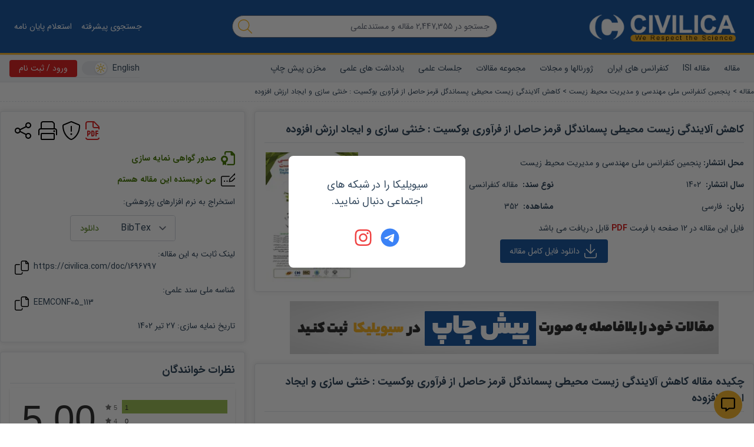

--- FILE ---
content_type: text/html; charset=utf-8
request_url: https://civilica.com/doc/1696797/
body_size: 42260
content:
<!doctype html><html lang="fa" dir="rtl"><head><meta charset="utf-8"><title>مقاله کاهش آلایندگی زیست محیطی پسماندگل قرمز حاصل از فرآوری بوکسیت : خنثی سازی و ایجاد ارزش افزوده</title><meta property="og:type" content="website" ><meta property="og:title" content="مقاله کاهش آلایندگی زیست محیطی پسماندگل قرمز حاصل از فرآوری بوکسیت : خنثی سازی و ایجاد ارزش افزوده" ><meta name="twitter:title" content="مقاله کاهش آلایندگی زیست محیطی پسماندگل قرمز حاصل از فرآوری بوکسیت : خنثی سازی و ایجاد ارزش افزوده" ><meta name="twitter:card" content="summary" ><meta name="twitter:site" content="@CIVILICA" ><meta name="description" content="دانلود و دریافت مقاله کاهش آلایندگی زیست محیطی پسماندگل قرمز حاصل از فرآوری بوکسیت : خنثی سازی و ایجاد ارزش افزوده" ><meta property="og:description" content="دانلود و دریافت مقاله کاهش آلایندگی زیست محیطی پسماندگل قرمز حاصل از فرآوری بوکسیت : خنثی سازی و ایجاد ارزش افزوده" ><meta name="twitter:description" content="دانلود و دریافت مقاله کاهش آلایندگی زیست محیطی پسماندگل قرمز حاصل از فرآوری بوکسیت : خنثی سازی و ایجاد ارزش افزوده" ><link rel="alternate" href="https://civilica.com/doc/1696797/" hrefLang="fa-ir" ><link rel="alternate" href="https://civilica.com/doc/1696797/" hrefLang="x-default" ><link rel="canonical" href="https://civilica.com/doc/1696797/" ><meta property="og:url" content="https://civilica.com/doc/1696797/" ><meta property="og:image" content="https://civilica.com/media/l/100101.webp?rnd=0.14687794858550118" ><meta name="twitter:image" content="https://civilica.com/media/l/100101.webp?rnd=0.14687794858550118" ><meta name="keywords" content="پسماند گل قرمز، عناصر باارزش، سولفاته -برشته کردن، خنثی سازی" ><meta property="fb:page-id" content="1414139148809247" ><meta property="fb:app_id" content="1708765552699166" ><meta name="citation_title" content="کاهش آلایندگی زیست محیطی پسماندگل قرمز حاصل از فرآوری بوکسیت : خنثی سازی و ایجاد ارزش افزوده" ><meta name="citation_author" content="اسلام کاشی" ><meta name="citation_author" content="راضیه حبیب پور" ><meta name="citation_keywords" content="پسماند گل قرمز، عناصر باارزش، سولفاته -برشته کردن، خنثی سازی" ><meta name="citation_publication_date" content="1402/04/27" ><meta name="citation_publisher" content="پنجمین کنفرانس ملی مهندسی و مدیریت محیط زیست" ><meta name="citation_language" content="Farsi" ><meta name="citation_year" content="1402" ><meta name="citation_abstract_html_url" content="https://civilica.com/doc/1696797/certificate/print/" ><meta name="citation_pdf_url" content="https://civilica.com/doc/1696797/certificate/pdf/" ><meta name="citation_conference_title" content="پنجمین کنفرانس ملی مهندسی و مدیریت محیط زیست" ><link rel="preload" as="image" href="https://civilica.com/assets/images/logo_m.webp"><link rel="preload" as="image" href="https://civilica.com/media/l/100101_tn.webp?rnd=0"><link rel="preload" as="image" href="https://civilica.com/media/r/183180.webp"><link rel="preload" as="image" href="https://civilica.com/media/lo/1313.webp"><link rel="preload" as="image" href="https://civilica.com/media/r/345746.webp"><link rel="preload" as="image" href="https://civilica.com/media/lo/1313.webp"><meta name="viewport" content="width=device-width,initial-scale=1"/><link rel="apple-touch-icon" href="/assets/img/favicon.png"/><meta name="apple-mobile-web-app-status-bar" content="#db4938"/><meta name="theme-color" content="#1d5aa2"/><meta name="msapplication-navbutton-color" content="#1d5aa2"/><meta name="apple-mobile-web-app-status-bar-style" content="#1d5aa2"/><link rel="icon" href="[data-uri]"><script>function encryptMessage(t){const e=new JSEncrypt;return e.setPublicKey("-----BEGIN PUBLIC KEY-----\nMIICIjANBgkqhkiG9w0BAQEFAAOCAg8AMIICCgKCAgEA5sfa/16UorkBh/hjxRJ7\nM+ABBoqWI7IFFfbMKv6b8q5XksuRboRsqDXKBO2FWtS5eBZTriSw9Gwc7rQmHhaL\nSqjxSmHFpSoxc7SVoGUAQAY2PMVPkT9zA80D6z0gQDAIPSIQxapvS6ef9i9yEgNt\nodlZB/l9Paqmo46X1P5baexeyBN91LmT08ZEg1h06OZSefl4NdTKQQcEPh2PJbna\nhzQb0/oYe4XsMKFUpu8mNOsw13wyCITIrdVth6GvxwRJ7KIvmRdTUI8z+54+qwSM\nRBuTMhwE/qagmPyJJZ8RjD2NNvxxu/nihU54+JstiIXgYv4g915YkQC/EB61W+Oh\nY1cjS0a4WzuISoQ671a5nCZIIn7IzaqT0Y6DGGjeUB1LOVbA2oNtrXrrmbbZKVFz\n8AWWpMnLVPhlRjBMazi5oOBvTDVPdlGfN2sBr6sm7fEvTwPE95+S7nBhxL392L3L\nsfrUaujT1M1Cf2cvziwrYR0JDxIV+7fGn8skiK2/dmq4C5YpU2HHBSX6r5gnbfjq\nyh5spviu8c+RA9a/eAZ2+taoDK5+X9v+vTz5cj9cuYs8lnq6IgT1zpbODmzRX/cE\n5c8A+Y0HPiqw6Eu7bs7qAd9nI+T2X7J0BIofO6505DLUamDeNguBlTLFyzji4KBK\nOBIrlUG29xFTMaaOxcSKAyUCAwEAAQ==\n-----END PUBLIC KEY-----"),e.encrypt(t)}!function(t,e){"object"==typeof exports&&"object"==typeof module?module.exports=e():"function"==typeof define&&define.amd?define([],e):"object"==typeof exports?exports.JSEncrypt=e():t.JSEncrypt=e()}(window,(function(){return(()=>{"use strict";var t=[,(t,e,i)=>{function r(t){return"0123456789abcdefghijklmnopqrstuvwxyz".charAt(t)}function n(t,e){return t&e}function s(t,e){return t|e}function o(t,e){return t^e}function h(t,e){return t&~e}function a(t){if(0==t)return-1;var e=0;return 0==(65535&t)&&(t>>=16,e+=16),0==(255&t)&&(t>>=8,e+=8),0==(15&t)&&(t>>=4,e+=4),0==(3&t)&&(t>>=2,e+=2),0==(1&t)&&++e,e}function u(t){for(var e=0;0!=t;)t&=t-1,++e;return e}i.d(e,{default:()=>nt});var c,f="ABCDEFGHIJKLMNOPQRSTUVWXYZabcdefghijklmnopqrstuvwxyz0123456789+/";function l(t){var e,i,r="";for(e=0;e+3<=t.length;e+=3)i=parseInt(t.substring(e,e+3),16),r+=f.charAt(i>>6)+f.charAt(63&i);for(e+1==t.length?(i=parseInt(t.substring(e,e+1),16),r+=f.charAt(i<<2)):e+2==t.length&&(i=parseInt(t.substring(e,e+2),16),r+=f.charAt(i>>2)+f.charAt((3&i)<<4));(3&r.length)>0;)r+="=";return r}function p(t){var e,i="",n=0,s=0;for(e=0;e<t.length&&"="!=t.charAt(e);++e){var o=f.indexOf(t.charAt(e));o<0||(0==n?(i+=r(o>>2),s=3&o,n=1):1==n?(i+=r(s<<2|o>>4),s=15&o,n=2):2==n?(i+=r(s),i+=r(o>>2),s=3&o,n=3):(i+=r(s<<2|o>>4),i+=r(15&o),n=0))}return 1==n&&(i+=r(s<<2)),i}var g,d={decode:function(t){var e;if(void 0===g){var i="= \f\n\r\t \u2028\u2029";for(g=Object.create(null),e=0;e<64;++e)g["ABCDEFGHIJKLMNOPQRSTUVWXYZabcdefghijklmnopqrstuvwxyz0123456789+/".charAt(e)]=e;for(g["-"]=62,g._=63,e=0;e<i.length;++e)g[i.charAt(e)]=-1}var r=[],n=0,s=0;for(e=0;e<t.length;++e){var o=t.charAt(e);if("="==o)break;if(-1!=(o=g[o])){if(void 0===o)throw new Error("Illegal character at offset "+e);n|=o,++s>=4?(r[r.length]=n>>16,r[r.length]=n>>8&255,r[r.length]=255&n,n=0,s=0):n<<=6}}switch(s){case 1:throw new Error("Base64 encoding incomplete: at least 2 bits missing");case 2:r[r.length]=n>>10;break;case 3:r[r.length]=n>>16,r[r.length]=n>>8&255}return r},re:/-----BEGIN [^-]+-----([A-Za-z0-9+\/=\s]+)-----END [^-]+-----|begin-base64[^\n]+\n([A-Za-z0-9+\/=\s]+)====/,unarmor:function(t){var e=d.re.exec(t);if(e)if(e[1])t=e[1];else{if(!e[2])throw new Error("RegExp out of sync");t=e[2]}return d.decode(t)}},v=1e13,m=function(){function t(t){this.buf=[+t||0]}return t.prototype.mulAdd=function(t,e){var i,r,n=this.buf,s=n.length;for(i=0;i<s;++i)(r=n[i]*t+e)<v?e=0:r-=(e=0|r/v)*v,n[i]=r;e>0&&(n[i]=e)},t.prototype.sub=function(t){var e,i,r=this.buf,n=r.length;for(e=0;e<n;++e)(i=r[e]-t)<0?(i+=v,t=1):t=0,r[e]=i;for(;0===r[r.length-1];)r.pop()},t.prototype.toString=function(t){if(10!=(t||10))throw new Error("only base 10 is supported");for(var e=this.buf,i=e[e.length-1].toString(),r=e.length-2;r>=0;--r)i+=(v+e[r]).toString().substring(1);return i},t.prototype.valueOf=function(){for(var t=this.buf,e=0,i=t.length-1;i>=0;--i)e=e*v+t[i];return e},t.prototype.simplify=function(){var t=this.buf;return 1==t.length?t[0]:this},t}(),y=/^(\d\d)(0[1-9]|1[0-2])(0[1-9]|[12]\d|3[01])([01]\d|2[0-3])(?:([0-5]\d)(?:([0-5]\d)(?:[.,](\d{1,3}))?)?)?(Z|[-+](?:[0]\d|1[0-2])([0-5]\d)?)?$/,b=/^(\d\d\d\d)(0[1-9]|1[0-2])(0[1-9]|[12]\d|3[01])([01]\d|2[0-3])(?:([0-5]\d)(?:([0-5]\d)(?:[.,](\d{1,3}))?)?)?(Z|[-+](?:[0]\d|1[0-2])([0-5]\d)?)?$/;function T(t,e){return t.length>e&&(t=t.substring(0,e)+"…"),t}var S,E=function(){function t(e,i){this.hexDigits="0123456789ABCDEF",e instanceof t?(this.enc=e.enc,this.pos=e.pos):(this.enc=e,this.pos=i)}return t.prototype.get=function(t){if(void 0===t&&(t=this.pos++),t>=this.enc.length)throw new Error("Requesting byte offset "+t+" on a stream of length "+this.enc.length);return"string"==typeof this.enc?this.enc.charCodeAt(t):this.enc[t]},t.prototype.hexByte=function(t){return this.hexDigits.charAt(t>>4&15)+this.hexDigits.charAt(15&t)},t.prototype.hexDump=function(t,e,i){for(var r="",n=t;n<e;++n)if(r+=this.hexByte(this.get(n)),!0!==i)switch(15&n){case 7:r+="  ";break;case 15:r+="\n";break;default:r+=" "}return r},t.prototype.isASCII=function(t,e){for(var i=t;i<e;++i){var r=this.get(i);if(r<32||r>176)return!1}return!0},t.prototype.parseStringISO=function(t,e){for(var i="",r=t;r<e;++r)i+=String.fromCharCode(this.get(r));return i},t.prototype.parseStringUTF=function(t,e){for(var i="",r=t;r<e;){var n=this.get(r++);i+=n<128?String.fromCharCode(n):n>191&&n<224?String.fromCharCode((31&n)<<6|63&this.get(r++)):String.fromCharCode((15&n)<<12|(63&this.get(r++))<<6|63&this.get(r++))}return i},t.prototype.parseStringBMP=function(t,e){for(var i,r,n="",s=t;s<e;)i=this.get(s++),r=this.get(s++),n+=String.fromCharCode(i<<8|r);return n},t.prototype.parseTime=function(t,e,i){var r=this.parseStringISO(t,e),n=(i?y:b).exec(r);return n?(i&&(n[1]=+n[1],n[1]+=+n[1]<70?2e3:1900),r=n[1]+"-"+n[2]+"-"+n[3]+" "+n[4],n[5]&&(r+=":"+n[5],n[6]&&(r+=":"+n[6],n[7]&&(r+="."+n[7]))),n[8]&&(r+=" UTC","Z"!=n[8]&&(r+=n[8],n[9]&&(r+=":"+n[9]))),r):"Unrecognized time: "+r},t.prototype.parseInteger=function(t,e){for(var i,r=this.get(t),n=r>127,s=n?255:0,o="";r==s&&++t<e;)r=this.get(t);if(0==(i=e-t))return n?-1:0;if(i>4){for(o=r,i<<=3;0==(128&(+o^s));)o=+o<<1,--i;o="("+i+" bit)\n"}n&&(r-=256);for(var h=new m(r),a=t+1;a<e;++a)h.mulAdd(256,this.get(a));return o+h.toString()},t.prototype.parseBitString=function(t,e,i){for(var r=this.get(t),n="("+((e-t-1<<3)-r)+" bit)\n",s="",o=t+1;o<e;++o){for(var h=this.get(o),a=o==e-1?r:0,u=7;u>=a;--u)s+=h>>u&1?"1":"0";if(s.length>i)return n+T(s,i)}return n+s},t.prototype.parseOctetString=function(t,e,i){if(this.isASCII(t,e))return T(this.parseStringISO(t,e),i);var r=e-t,n="("+r+" byte)\n";r>(i/=2)&&(e=t+i);for(var s=t;s<e;++s)n+=this.hexByte(this.get(s));return r>i&&(n+="…"),n},t.prototype.parseOID=function(t,e,i){for(var r="",n=new m,s=0,o=t;o<e;++o){var h=this.get(o);if(n.mulAdd(128,127&h),s+=7,!(128&h)){if(""===r)if((n=n.simplify())instanceof m)n.sub(80),r="2."+n.toString();else{var a=n<80?n<40?0:1:2;r=a+"."+(n-40*a)}else r+="."+n.toString();if(r.length>i)return T(r,i);n=new m,s=0}}return s>0&&(r+=".incomplete"),r},t}(),w=function(){function t(t,e,i,r,n){if(!(r instanceof D))throw new Error("Invalid tag value.");this.stream=t,this.header=e,this.length=i,this.tag=r,this.sub=n}return t.prototype.typeName=function(){switch(this.tag.tagClass){case 0:switch(this.tag.tagNumber){case 0:return"EOC";case 1:return"BOOLEAN";case 2:return"INTEGER";case 3:return"BIT_STRING";case 4:return"OCTET_STRING";case 5:return"NULL";case 6:return"OBJECT_IDENTIFIER";case 7:return"ObjectDescriptor";case 8:return"EXTERNAL";case 9:return"REAL";case 10:return"ENUMERATED";case 11:return"EMBEDDED_PDV";case 12:return"UTF8String";case 16:return"SEQUENCE";case 17:return"SET";case 18:return"NumericString";case 19:return"PrintableString";case 20:return"TeletexString";case 21:return"VideotexString";case 22:return"IA5String";case 23:return"UTCTime";case 24:return"GeneralizedTime";case 25:return"GraphicString";case 26:return"VisibleString";case 27:return"GeneralString";case 28:return"UniversalString";case 30:return"BMPString"}return"Universal_"+this.tag.tagNumber.toString();case 1:return"Application_"+this.tag.tagNumber.toString();case 2:return"["+this.tag.tagNumber.toString()+"]";case 3:return"Private_"+this.tag.tagNumber.toString()}},t.prototype.content=function(t){if(void 0===this.tag)return null;void 0===t&&(t=1/0);var e=this.posContent(),i=Math.abs(this.length);if(!this.tag.isUniversal())return null!==this.sub?"("+this.sub.length+" elem)":this.stream.parseOctetString(e,e+i,t);switch(this.tag.tagNumber){case 1:return 0===this.stream.get(e)?"false":"true";case 2:return this.stream.parseInteger(e,e+i);case 3:return this.sub?"("+this.sub.length+" elem)":this.stream.parseBitString(e,e+i,t);case 4:return this.sub?"("+this.sub.length+" elem)":this.stream.parseOctetString(e,e+i,t);case 6:return this.stream.parseOID(e,e+i,t);case 16:case 17:return null!==this.sub?"("+this.sub.length+" elem)":"(no elem)";case 12:return T(this.stream.parseStringUTF(e,e+i),t);case 18:case 19:case 20:case 21:case 22:case 26:return T(this.stream.parseStringISO(e,e+i),t);case 30:return T(this.stream.parseStringBMP(e,e+i),t);case 23:case 24:return this.stream.parseTime(e,e+i,23==this.tag.tagNumber)}return null},t.prototype.toString=function(){return this.typeName()+"@"+this.stream.pos+"[header:"+this.header+",length:"+this.length+",sub:"+(null===this.sub?"null":this.sub.length)+"]"},t.prototype.toPrettyString=function(t){void 0===t&&(t="");var e=t+this.typeName()+" @"+this.stream.pos;if(this.length>=0&&(e+="+"),e+=this.length,this.tag.tagConstructed?e+=" (constructed)":!this.tag.isUniversal()||3!=this.tag.tagNumber&&4!=this.tag.tagNumber||null===this.sub||(e+=" (encapsulates)"),e+="\n",null!==this.sub){t+="  ";for(var i=0,r=this.sub.length;i<r;++i)e+=this.sub[i].toPrettyString(t)}return e},t.prototype.posStart=function(){return this.stream.pos},t.prototype.posContent=function(){return this.stream.pos+this.header},t.prototype.posEnd=function(){return this.stream.pos+this.header+Math.abs(this.length)},t.prototype.toHexString=function(){return this.stream.hexDump(this.posStart(),this.posEnd(),!0)},t.decodeLength=function(t){var e=t.get(),i=127&e;if(i==e)return i;if(i>6)throw new Error("Length over 48 bits not supported at position "+(t.pos-1));if(0===i)return null;e=0;for(var r=0;r<i;++r)e=256*e+t.get();return e},t.prototype.getHexStringValue=function(){var t=this.toHexString(),e=2*this.header,i=2*this.length;return t.substr(e,i)},t.decode=function(e){var i;i=e instanceof E?e:new E(e,0);var r=new E(i),n=new D(i),s=t.decodeLength(i),o=i.pos,h=o-r.pos,a=null,u=function(){var e=[];if(null!==s){for(var r=o+s;i.pos<r;)e[e.length]=t.decode(i);if(i.pos!=r)throw new Error("Content size is not correct for container starting at offset "+o)}else try{for(;;){var n=t.decode(i);if(n.tag.isEOC())break;e[e.length]=n}s=o-i.pos}catch(t){throw new Error("Exception while decoding undefined length content: "+t)}return e};if(n.tagConstructed)a=u();else if(n.isUniversal()&&(3==n.tagNumber||4==n.tagNumber))try{if(3==n.tagNumber&&0!=i.get())throw new Error("BIT STRINGs with unused bits cannot encapsulate.");a=u();for(var c=0;c<a.length;++c)if(a[c].tag.isEOC())throw new Error("EOC is not supposed to be actual content.")}catch(t){a=null}if(null===a){if(null===s)throw new Error("We can't skip over an invalid tag with undefined length at offset "+o);i.pos=o+Math.abs(s)}return new t(r,h,s,n,a)},t}(),D=function(){function t(t){var e=t.get();if(this.tagClass=e>>6,this.tagConstructed=0!=(32&e),this.tagNumber=31&e,31==this.tagNumber){var i=new m;do{e=t.get(),i.mulAdd(128,127&e)}while(128&e);this.tagNumber=i.simplify()}}return t.prototype.isUniversal=function(){return 0===this.tagClass},t.prototype.isEOC=function(){return 0===this.tagClass&&0===this.tagNumber},t}(),x=[2,3,5,7,11,13,17,19,23,29,31,37,41,43,47,53,59,61,67,71,73,79,83,89,97,101,103,107,109,113,127,131,137,139,149,151,157,163,167,173,179,181,191,193,197,199,211,223,227,229,233,239,241,251,257,263,269,271,277,281,283,293,307,311,313,317,331,337,347,349,353,359,367,373,379,383,389,397,401,409,419,421,431,433,439,443,449,457,461,463,467,479,487,491,499,503,509,521,523,541,547,557,563,569,571,577,587,593,599,601,607,613,617,619,631,641,643,647,653,659,661,673,677,683,691,701,709,719,727,733,739,743,751,757,761,769,773,787,797,809,811,821,823,827,829,839,853,857,859,863,877,881,883,887,907,911,919,929,937,941,947,953,967,971,977,983,991,997],B=(1<<26)/x[x.length-1],R=function(){function t(t,e,i){null!=t&&("number"==typeof t?this.fromNumber(t,e,i):null==e&&"string"!=typeof t?this.fromString(t,256):this.fromString(t,e))}return t.prototype.toString=function(t){if(this.s<0)return"-"+this.negate().toString(t);var e;if(16==t)e=4;else if(8==t)e=3;else if(2==t)e=1;else if(32==t)e=5;else{if(4!=t)return this.toRadix(t);e=2}var i,n=(1<<e)-1,s=!1,o="",h=this.t,a=this.DB-h*this.DB%e;if(h-- >0)for(a<this.DB&&(i=this[h]>>a)>0&&(s=!0,o=r(i));h>=0;)a<e?(i=(this[h]&(1<<a)-1)<<e-a,i|=this[--h]>>(a+=this.DB-e)):(i=this[h]>>(a-=e)&n,a<=0&&(a+=this.DB,--h)),i>0&&(s=!0),s&&(o+=r(i));return s?o:"0"},t.prototype.negate=function(){var e=N();return t.ZERO.subTo(this,e),e},t.prototype.abs=function(){return this.s<0?this.negate():this},t.prototype.compareTo=function(t){var e=this.s-t.s;if(0!=e)return e;var i=this.t;if(0!=(e=i-t.t))return this.s<0?-e:e;for(;--i>=0;)if(0!=(e=this[i]-t[i]))return e;return 0},t.prototype.bitLength=function(){return this.t<=0?0:this.DB*(this.t-1)+K(this[this.t-1]^this.s&this.DM)},t.prototype.mod=function(e){var i=N();return this.abs().divRemTo(e,null,i),this.s<0&&i.compareTo(t.ZERO)>0&&e.subTo(i,i),i},t.prototype.modPowInt=function(t,e){var i;return i=t<256||e.isEven()?new O(e):new V(e),this.exp(t,i)},t.prototype.clone=function(){var t=N();return this.copyTo(t),t},t.prototype.intValue=function(){if(this.s<0){if(1==this.t)return this[0]-this.DV;if(0==this.t)return-1}else{if(1==this.t)return this[0];if(0==this.t)return 0}return(this[1]&(1<<32-this.DB)-1)<<this.DB|this[0]},t.prototype.byteValue=function(){return 0==this.t?this.s:this[0]<<24>>24},t.prototype.shortValue=function(){return 0==this.t?this.s:this[0]<<16>>16},t.prototype.signum=function(){return this.s<0?-1:this.t<=0||1==this.t&&this[0]<=0?0:1},t.prototype.toByteArray=function(){var t=this.t,e=[];e[0]=this.s;var i,r=this.DB-t*this.DB%8,n=0;if(t-- >0)for(r<this.DB&&(i=this[t]>>r)!=(this.s&this.DM)>>r&&(e[n++]=i|this.s<<this.DB-r);t>=0;)r<8?(i=(this[t]&(1<<r)-1)<<8-r,i|=this[--t]>>(r+=this.DB-8)):(i=this[t]>>(r-=8)&255,r<=0&&(r+=this.DB,--t)),0!=(128&i)&&(i|=-256),0==n&&(128&this.s)!=(128&i)&&++n,(n>0||i!=this.s)&&(e[n++]=i);return e},t.prototype.equals=function(t){return 0==this.compareTo(t)},t.prototype.min=function(t){return this.compareTo(t)<0?this:t},t.prototype.max=function(t){return this.compareTo(t)>0?this:t},t.prototype.and=function(t){var e=N();return this.bitwiseTo(t,n,e),e},t.prototype.or=function(t){var e=N();return this.bitwiseTo(t,s,e),e},t.prototype.xor=function(t){var e=N();return this.bitwiseTo(t,o,e),e},t.prototype.andNot=function(t){var e=N();return this.bitwiseTo(t,h,e),e},t.prototype.not=function(){for(var t=N(),e=0;e<this.t;++e)t[e]=this.DM&~this[e];return t.t=this.t,t.s=~this.s,t},t.prototype.shiftLeft=function(t){var e=N();return t<0?this.rShiftTo(-t,e):this.lShiftTo(t,e),e},t.prototype.shiftRight=function(t){var e=N();return t<0?this.lShiftTo(-t,e):this.rShiftTo(t,e),e},t.prototype.getLowestSetBit=function(){for(var t=0;t<this.t;++t)if(0!=this[t])return t*this.DB+a(this[t]);return this.s<0?this.t*this.DB:-1},t.prototype.bitCount=function(){for(var t=0,e=this.s&this.DM,i=0;i<this.t;++i)t+=u(this[i]^e);return t},t.prototype.testBit=function(t){var e=Math.floor(t/this.DB);return e>=this.t?0!=this.s:0!=(this[e]&1<<t%this.DB)},t.prototype.setBit=function(t){return this.changeBit(t,s)},t.prototype.clearBit=function(t){return this.changeBit(t,h)},t.prototype.flipBit=function(t){return this.changeBit(t,o)},t.prototype.add=function(t){var e=N();return this.addTo(t,e),e},t.prototype.subtract=function(t){var e=N();return this.subTo(t,e),e},t.prototype.multiply=function(t){var e=N();return this.multiplyTo(t,e),e},t.prototype.divide=function(t){var e=N();return this.divRemTo(t,e,null),e},t.prototype.remainder=function(t){var e=N();return this.divRemTo(t,null,e),e},t.prototype.divideAndRemainder=function(t){var e=N(),i=N();return this.divRemTo(t,e,i),[e,i]},t.prototype.modPow=function(t,e){var i,r,n=t.bitLength(),s=H(1);if(n<=0)return s;i=n<18?1:n<48?3:n<144?4:n<768?5:6,r=n<8?new O(e):e.isEven()?new I(e):new V(e);var o=[],h=3,a=i-1,u=(1<<i)-1;if(o[1]=r.convert(this),i>1){var c=N();for(r.sqrTo(o[1],c);h<=u;)o[h]=N(),r.mulTo(c,o[h-2],o[h]),h+=2}var f,l,p=t.t-1,g=!0,d=N();for(n=K(t[p])-1;p>=0;){for(n>=a?f=t[p]>>n-a&u:(f=(t[p]&(1<<n+1)-1)<<a-n,p>0&&(f|=t[p-1]>>this.DB+n-a)),h=i;0==(1&f);)f>>=1,--h;if((n-=h)<0&&(n+=this.DB,--p),g)o[f].copyTo(s),g=!1;else{for(;h>1;)r.sqrTo(s,d),r.sqrTo(d,s),h-=2;h>0?r.sqrTo(s,d):(l=s,s=d,d=l),r.mulTo(d,o[f],s)}for(;p>=0&&0==(t[p]&1<<n);)r.sqrTo(s,d),l=s,s=d,d=l,--n<0&&(n=this.DB-1,--p)}return r.revert(s)},t.prototype.modInverse=function(e){var i=e.isEven();if(this.isEven()&&i||0==e.signum())return t.ZERO;for(var r=e.clone(),n=this.clone(),s=H(1),o=H(0),h=H(0),a=H(1);0!=r.signum();){for(;r.isEven();)r.rShiftTo(1,r),i?(s.isEven()&&o.isEven()||(s.addTo(this,s),o.subTo(e,o)),s.rShiftTo(1,s)):o.isEven()||o.subTo(e,o),o.rShiftTo(1,o);for(;n.isEven();)n.rShiftTo(1,n),i?(h.isEven()&&a.isEven()||(h.addTo(this,h),a.subTo(e,a)),h.rShiftTo(1,h)):a.isEven()||a.subTo(e,a),a.rShiftTo(1,a);r.compareTo(n)>=0?(r.subTo(n,r),i&&s.subTo(h,s),o.subTo(a,o)):(n.subTo(r,n),i&&h.subTo(s,h),a.subTo(o,a))}return 0!=n.compareTo(t.ONE)?t.ZERO:a.compareTo(e)>=0?a.subtract(e):a.signum()<0?(a.addTo(e,a),a.signum()<0?a.add(e):a):a},t.prototype.pow=function(t){return this.exp(t,new A)},t.prototype.gcd=function(t){var e=this.s<0?this.negate():this.clone(),i=t.s<0?t.negate():t.clone();if(e.compareTo(i)<0){var r=e;e=i,i=r}var n=e.getLowestSetBit(),s=i.getLowestSetBit();if(s<0)return e;for(n<s&&(s=n),s>0&&(e.rShiftTo(s,e),i.rShiftTo(s,i));e.signum()>0;)(n=e.getLowestSetBit())>0&&e.rShiftTo(n,e),(n=i.getLowestSetBit())>0&&i.rShiftTo(n,i),e.compareTo(i)>=0?(e.subTo(i,e),e.rShiftTo(1,e)):(i.subTo(e,i),i.rShiftTo(1,i));return s>0&&i.lShiftTo(s,i),i},t.prototype.isProbablePrime=function(t){var e,i=this.abs();if(1==i.t&&i[0]<=x[x.length-1]){for(e=0;e<x.length;++e)if(i[0]==x[e])return!0;return!1}if(i.isEven())return!1;for(e=1;e<x.length;){for(var r=x[e],n=e+1;n<x.length&&r<B;)r*=x[n++];for(r=i.modInt(r);e<n;)if(r%x[e++]==0)return!1}return i.millerRabin(t)},t.prototype.copyTo=function(t){for(var e=this.t-1;e>=0;--e)t[e]=this[e];t.t=this.t,t.s=this.s},t.prototype.fromInt=function(t){this.t=1,this.s=t<0?-1:0,t>0?this[0]=t:t<-1?this[0]=t+this.DV:this.t=0},t.prototype.fromString=function(e,i){var r;if(16==i)r=4;else if(8==i)r=3;else if(256==i)r=8;else if(2==i)r=1;else if(32==i)r=5;else{if(4!=i)return void this.fromRadix(e,i);r=2}this.t=0,this.s=0;for(var n=e.length,s=!1,o=0;--n>=0;){var h=8==r?255&+e[n]:C(e,n);h<0?"-"==e.charAt(n)&&(s=!0):(s=!1,0==o?this[this.t++]=h:o+r>this.DB?(this[this.t-1]|=(h&(1<<this.DB-o)-1)<<o,this[this.t++]=h>>this.DB-o):this[this.t-1]|=h<<o,(o+=r)>=this.DB&&(o-=this.DB))}8==r&&0!=(128&+e[0])&&(this.s=-1,o>0&&(this[this.t-1]|=(1<<this.DB-o)-1<<o)),this.clamp(),s&&t.ZERO.subTo(this,this)},t.prototype.clamp=function(){for(var t=this.s&this.DM;this.t>0&&this[this.t-1]==t;)--this.t},t.prototype.dlShiftTo=function(t,e){var i;for(i=this.t-1;i>=0;--i)e[i+t]=this[i];for(i=t-1;i>=0;--i)e[i]=0;e.t=this.t+t,e.s=this.s},t.prototype.drShiftTo=function(t,e){for(var i=t;i<this.t;++i)e[i-t]=this[i];e.t=Math.max(this.t-t,0),e.s=this.s},t.prototype.lShiftTo=function(t,e){for(var i=t%this.DB,r=this.DB-i,n=(1<<r)-1,s=Math.floor(t/this.DB),o=this.s<<i&this.DM,h=this.t-1;h>=0;--h)e[h+s+1]=this[h]>>r|o,o=(this[h]&n)<<i;for(h=s-1;h>=0;--h)e[h]=0;e[s]=o,e.t=this.t+s+1,e.s=this.s,e.clamp()},t.prototype.rShiftTo=function(t,e){e.s=this.s;var i=Math.floor(t/this.DB);if(i>=this.t)e.t=0;else{var r=t%this.DB,n=this.DB-r,s=(1<<r)-1;e[0]=this[i]>>r;for(var o=i+1;o<this.t;++o)e[o-i-1]|=(this[o]&s)<<n,e[o-i]=this[o]>>r;r>0&&(e[this.t-i-1]|=(this.s&s)<<n),e.t=this.t-i,e.clamp()}},t.prototype.subTo=function(t,e){for(var i=0,r=0,n=Math.min(t.t,this.t);i<n;)r+=this[i]-t[i],e[i++]=r&this.DM,r>>=this.DB;if(t.t<this.t){for(r-=t.s;i<this.t;)r+=this[i],e[i++]=r&this.DM,r>>=this.DB;r+=this.s}else{for(r+=this.s;i<t.t;)r-=t[i],e[i++]=r&this.DM,r>>=this.DB;r-=t.s}e.s=r<0?-1:0,r<-1?e[i++]=this.DV+r:r>0&&(e[i++]=r),e.t=i,e.clamp()},t.prototype.multiplyTo=function(e,i){var r=this.abs(),n=e.abs(),s=r.t;for(i.t=s+n.t;--s>=0;)i[s]=0;for(s=0;s<n.t;++s)i[s+r.t]=r.am(0,n[s],i,s,0,r.t);i.s=0,i.clamp(),this.s!=e.s&&t.ZERO.subTo(i,i)},t.prototype.squareTo=function(t){for(var e=this.abs(),i=t.t=2*e.t;--i>=0;)t[i]=0;for(i=0;i<e.t-1;++i){var r=e.am(i,e[i],t,2*i,0,1);(t[i+e.t]+=e.am(i+1,2*e[i],t,2*i+1,r,e.t-i-1))>=e.DV&&(t[i+e.t]-=e.DV,t[i+e.t+1]=1)}t.t>0&&(t[t.t-1]+=e.am(i,e[i],t,2*i,0,1)),t.s=0,t.clamp()},t.prototype.divRemTo=function(e,i,r){var n=e.abs();if(!(n.t<=0)){var s=this.abs();if(s.t<n.t)return null!=i&&i.fromInt(0),void(null!=r&&this.copyTo(r));null==r&&(r=N());var o=N(),h=this.s,a=e.s,u=this.DB-K(n[n.t-1]);u>0?(n.lShiftTo(u,o),s.lShiftTo(u,r)):(n.copyTo(o),s.copyTo(r));var c=o.t,f=o[c-1];if(0!=f){var l=f*(1<<this.F1)+(c>1?o[c-2]>>this.F2:0),p=this.FV/l,g=(1<<this.F1)/l,d=1<<this.F2,v=r.t,m=v-c,y=null==i?N():i;for(o.dlShiftTo(m,y),r.compareTo(y)>=0&&(r[r.t++]=1,r.subTo(y,r)),t.ONE.dlShiftTo(c,y),y.subTo(o,o);o.t<c;)o[o.t++]=0;for(;--m>=0;){var b=r[--v]==f?this.DM:Math.floor(r[v]*p+(r[v-1]+d)*g);if((r[v]+=o.am(0,b,r,m,0,c))<b)for(o.dlShiftTo(m,y),r.subTo(y,r);r[v]<--b;)r.subTo(y,r)}null!=i&&(r.drShiftTo(c,i),h!=a&&t.ZERO.subTo(i,i)),r.t=c,r.clamp(),u>0&&r.rShiftTo(u,r),h<0&&t.ZERO.subTo(r,r)}}},t.prototype.invDigit=function(){if(this.t<1)return 0;var t=this[0];if(0==(1&t))return 0;var e=3&t;return(e=(e=(e=(e=e*(2-(15&t)*e)&15)*(2-(255&t)*e)&255)*(2-((65535&t)*e&65535))&65535)*(2-t*e%this.DV)%this.DV)>0?this.DV-e:-e},t.prototype.isEven=function(){return 0==(this.t>0?1&this[0]:this.s)},t.prototype.exp=function(e,i){if(e>4294967295||e<1)return t.ONE;var r=N(),n=N(),s=i.convert(this),o=K(e)-1;for(s.copyTo(r);--o>=0;)if(i.sqrTo(r,n),(e&1<<o)>0)i.mulTo(n,s,r);else{var h=r;r=n,n=h}return i.revert(r)},t.prototype.chunkSize=function(t){return Math.floor(Math.LN2*this.DB/Math.log(t))},t.prototype.toRadix=function(t){if(null==t&&(t=10),0==this.signum()||t<2||t>36)return"0";var e=this.chunkSize(t),i=Math.pow(t,e),r=H(i),n=N(),s=N(),o="";for(this.divRemTo(r,n,s);n.signum()>0;)o=(i+s.intValue()).toString(t).substr(1)+o,n.divRemTo(r,n,s);return s.intValue().toString(t)+o},t.prototype.fromRadix=function(e,i){this.fromInt(0),null==i&&(i=10);for(var r=this.chunkSize(i),n=Math.pow(i,r),s=!1,o=0,h=0,a=0;a<e.length;++a){var u=C(e,a);u<0?"-"==e.charAt(a)&&0==this.signum()&&(s=!0):(h=i*h+u,++o>=r&&(this.dMultiply(n),this.dAddOffset(h,0),o=0,h=0))}o>0&&(this.dMultiply(Math.pow(i,o)),this.dAddOffset(h,0)),s&&t.ZERO.subTo(this,this)},t.prototype.fromNumber=function(e,i,r){if("number"==typeof i)if(e<2)this.fromInt(1);else for(this.fromNumber(e,r),this.testBit(e-1)||this.bitwiseTo(t.ONE.shiftLeft(e-1),s,this),this.isEven()&&this.dAddOffset(1,0);!this.isProbablePrime(i);)this.dAddOffset(2,0),this.bitLength()>e&&this.subTo(t.ONE.shiftLeft(e-1),this);else{var n=[],o=7&e;n.length=1+(e>>3),i.nextBytes(n),o>0?n[0]&=(1<<o)-1:n[0]=0,this.fromString(n,256)}},t.prototype.bitwiseTo=function(t,e,i){var r,n,s=Math.min(t.t,this.t);for(r=0;r<s;++r)i[r]=e(this[r],t[r]);if(t.t<this.t){for(n=t.s&this.DM,r=s;r<this.t;++r)i[r]=e(this[r],n);i.t=this.t}else{for(n=this.s&this.DM,r=s;r<t.t;++r)i[r]=e(n,t[r]);i.t=t.t}i.s=e(this.s,t.s),i.clamp()},t.prototype.changeBit=function(e,i){var r=t.ONE.shiftLeft(e);return this.bitwiseTo(r,i,r),r},t.prototype.addTo=function(t,e){for(var i=0,r=0,n=Math.min(t.t,this.t);i<n;)r+=this[i]+t[i],e[i++]=r&this.DM,r>>=this.DB;if(t.t<this.t){for(r+=t.s;i<this.t;)r+=this[i],e[i++]=r&this.DM,r>>=this.DB;r+=this.s}else{for(r+=this.s;i<t.t;)r+=t[i],e[i++]=r&this.DM,r>>=this.DB;r+=t.s}e.s=r<0?-1:0,r>0?e[i++]=r:r<-1&&(e[i++]=this.DV+r),e.t=i,e.clamp()},t.prototype.dMultiply=function(t){this[this.t]=this.am(0,t-1,this,0,0,this.t),++this.t,this.clamp()},t.prototype.dAddOffset=function(t,e){if(0!=t){for(;this.t<=e;)this[this.t++]=0;for(this[e]+=t;this[e]>=this.DV;)this[e]-=this.DV,++e>=this.t&&(this[this.t++]=0),++this[e]}},t.prototype.multiplyLowerTo=function(t,e,i){var r=Math.min(this.t+t.t,e);for(i.s=0,i.t=r;r>0;)i[--r]=0;for(var n=i.t-this.t;r<n;++r)i[r+this.t]=this.am(0,t[r],i,r,0,this.t);for(n=Math.min(t.t,e);r<n;++r)this.am(0,t[r],i,r,0,e-r);i.clamp()},t.prototype.multiplyUpperTo=function(t,e,i){--e;var r=i.t=this.t+t.t-e;for(i.s=0;--r>=0;)i[r]=0;for(r=Math.max(e-this.t,0);r<t.t;++r)i[this.t+r-e]=this.am(e-r,t[r],i,0,0,this.t+r-e);i.clamp(),i.drShiftTo(1,i)},t.prototype.modInt=function(t){if(t<=0)return 0;var e=this.DV%t,i=this.s<0?t-1:0;if(this.t>0)if(0==e)i=this[0]%t;else for(var r=this.t-1;r>=0;--r)i=(e*i+this[r])%t;return i},t.prototype.millerRabin=function(e){var i=this.subtract(t.ONE),r=i.getLowestSetBit();if(r<=0)return!1;var n=i.shiftRight(r);(e=e+1>>1)>x.length&&(e=x.length);for(var s=N(),o=0;o<e;++o){s.fromInt(x[Math.floor(Math.random()*x.length)]);var h=s.modPow(n,this);if(0!=h.compareTo(t.ONE)&&0!=h.compareTo(i)){for(var a=1;a++<r&&0!=h.compareTo(i);)if(0==(h=h.modPowInt(2,this)).compareTo(t.ONE))return!1;if(0!=h.compareTo(i))return!1}}return!0},t.prototype.square=function(){var t=N();return this.squareTo(t),t},t.prototype.gcda=function(t,e){var i=this.s<0?this.negate():this.clone(),r=t.s<0?t.negate():t.clone();if(i.compareTo(r)<0){var n=i;i=r,r=n}var s=i.getLowestSetBit(),o=r.getLowestSetBit();if(o<0)e(i);else{s<o&&(o=s),o>0&&(i.rShiftTo(o,i),r.rShiftTo(o,r));var h=function(){(s=i.getLowestSetBit())>0&&i.rShiftTo(s,i),(s=r.getLowestSetBit())>0&&r.rShiftTo(s,r),i.compareTo(r)>=0?(i.subTo(r,i),i.rShiftTo(1,i)):(r.subTo(i,r),r.rShiftTo(1,r)),i.signum()>0?setTimeout(h,0):(o>0&&r.lShiftTo(o,r),setTimeout((function(){e(r)}),0))};setTimeout(h,10)}},t.prototype.fromNumberAsync=function(e,i,r,n){if("number"==typeof i)if(e<2)this.fromInt(1);else{this.fromNumber(e,r),this.testBit(e-1)||this.bitwiseTo(t.ONE.shiftLeft(e-1),s,this),this.isEven()&&this.dAddOffset(1,0);var o=this,h=function(){o.dAddOffset(2,0),o.bitLength()>e&&o.subTo(t.ONE.shiftLeft(e-1),o),o.isProbablePrime(i)?setTimeout((function(){n()}),0):setTimeout(h,0)};setTimeout(h,0)}else{var a=[],u=7&e;a.length=1+(e>>3),i.nextBytes(a),u>0?a[0]&=(1<<u)-1:a[0]=0,this.fromString(a,256)}},t}(),A=function(){function t(){}return t.prototype.convert=function(t){return t},t.prototype.revert=function(t){return t},t.prototype.mulTo=function(t,e,i){t.multiplyTo(e,i)},t.prototype.sqrTo=function(t,e){t.squareTo(e)},t}(),O=function(){function t(t){this.m=t}return t.prototype.convert=function(t){return t.s<0||t.compareTo(this.m)>=0?t.mod(this.m):t},t.prototype.revert=function(t){return t},t.prototype.reduce=function(t){t.divRemTo(this.m,null,t)},t.prototype.mulTo=function(t,e,i){t.multiplyTo(e,i),this.reduce(i)},t.prototype.sqrTo=function(t,e){t.squareTo(e),this.reduce(e)},t}(),V=function(){function t(t){this.m=t,this.mp=t.invDigit(),this.mpl=32767&this.mp,this.mph=this.mp>>15,this.um=(1<<t.DB-15)-1,this.mt2=2*t.t}return t.prototype.convert=function(t){var e=N();return t.abs().dlShiftTo(this.m.t,e),e.divRemTo(this.m,null,e),t.s<0&&e.compareTo(R.ZERO)>0&&this.m.subTo(e,e),e},t.prototype.revert=function(t){var e=N();return t.copyTo(e),this.reduce(e),e},t.prototype.reduce=function(t){for(;t.t<=this.mt2;)t[t.t++]=0;for(var e=0;e<this.m.t;++e){var i=32767&t[e],r=i*this.mpl+((i*this.mph+(t[e]>>15)*this.mpl&this.um)<<15)&t.DM;for(t[i=e+this.m.t]+=this.m.am(0,r,t,e,0,this.m.t);t[i]>=t.DV;)t[i]-=t.DV,t[++i]++}t.clamp(),t.drShiftTo(this.m.t,t),t.compareTo(this.m)>=0&&t.subTo(this.m,t)},t.prototype.mulTo=function(t,e,i){t.multiplyTo(e,i),this.reduce(i)},t.prototype.sqrTo=function(t,e){t.squareTo(e),this.reduce(e)},t}(),I=function(){function t(t){this.m=t,this.r2=N(),this.q3=N(),R.ONE.dlShiftTo(2*t.t,this.r2),this.mu=this.r2.divide(t)}return t.prototype.convert=function(t){if(t.s<0||t.t>2*this.m.t)return t.mod(this.m);if(t.compareTo(this.m)<0)return t;var e=N();return t.copyTo(e),this.reduce(e),e},t.prototype.revert=function(t){return t},t.prototype.reduce=function(t){for(t.drShiftTo(this.m.t-1,this.r2),t.t>this.m.t+1&&(t.t=this.m.t+1,t.clamp()),this.mu.multiplyUpperTo(this.r2,this.m.t+1,this.q3),this.m.multiplyLowerTo(this.q3,this.m.t+1,this.r2);t.compareTo(this.r2)<0;)t.dAddOffset(1,this.m.t+1);for(t.subTo(this.r2,t);t.compareTo(this.m)>=0;)t.subTo(this.m,t)},t.prototype.mulTo=function(t,e,i){t.multiplyTo(e,i),this.reduce(i)},t.prototype.sqrTo=function(t,e){t.squareTo(e),this.reduce(e)},t}();function N(){return new R(null)}function P(t,e){return new R(t,e)}var M="undefined"!=typeof navigator;M&&"Microsoft Internet Explorer"==navigator.appName?(R.prototype.am=function(t,e,i,r,n,s){for(var o=32767&e,h=e>>15;--s>=0;){var a=32767&this[t],u=this[t++]>>15,c=h*a+u*o;n=((a=o*a+((32767&c)<<15)+i[r]+(1073741823&n))>>>30)+(c>>>15)+h*u+(n>>>30),i[r++]=1073741823&a}return n},S=30):M&&"Netscape"!=navigator.appName?(R.prototype.am=function(t,e,i,r,n,s){for(;--s>=0;){var o=e*this[t++]+i[r]+n;n=Math.floor(o/67108864),i[r++]=67108863&o}return n},S=26):(R.prototype.am=function(t,e,i,r,n,s){for(var o=16383&e,h=e>>14;--s>=0;){var a=16383&this[t],u=this[t++]>>14,c=h*a+u*o;n=((a=o*a+((16383&c)<<14)+i[r]+n)>>28)+(c>>14)+h*u,i[r++]=268435455&a}return n},S=28),R.prototype.DB=S,R.prototype.DM=(1<<S)-1,R.prototype.DV=1<<S,R.prototype.FV=Math.pow(2,52),R.prototype.F1=52-S,R.prototype.F2=2*S-52;var q,j,L=[];for(q="0".charCodeAt(0),j=0;j<=9;++j)L[q++]=j;for(q="a".charCodeAt(0),j=10;j<36;++j)L[q++]=j;for(q="A".charCodeAt(0),j=10;j<36;++j)L[q++]=j;function C(t,e){var i=L[t.charCodeAt(e)];return null==i?-1:i}function H(t){var e=N();return e.fromInt(t),e}function K(t){var e,i=1;return 0!=(e=t>>>16)&&(t=e,i+=16),0!=(e=t>>8)&&(t=e,i+=8),0!=(e=t>>4)&&(t=e,i+=4),0!=(e=t>>2)&&(t=e,i+=2),0!=(e=t>>1)&&(t=e,i+=1),i}R.ZERO=H(0),R.ONE=H(1);var U,F,k=function(){function t(){this.i=0,this.j=0,this.S=[]}return t.prototype.init=function(t){var e,i,r;for(e=0;e<256;++e)this.S[e]=e;for(i=0,e=0;e<256;++e)i=i+this.S[e]+t[e%t.length]&255,r=this.S[e],this.S[e]=this.S[i],this.S[i]=r;this.i=0,this.j=0},t.prototype.next=function(){var t;return this.i=this.i+1&255,this.j=this.j+this.S[this.i]&255,t=this.S[this.i],this.S[this.i]=this.S[this.j],this.S[this.j]=t,this.S[t+this.S[this.i]&255]},t}(),z=null;if(null==z){z=[],F=0;var _=void 0;if(window.crypto&&window.crypto.getRandomValues){var Z=new Uint32Array(256);for(window.crypto.getRandomValues(Z),_=0;_<Z.length;++_)z[F++]=255&Z[_]}var G=0,Y=function(t){if((G=G||0)>=256||F>=256)window.removeEventListener?window.removeEventListener("mousemove",Y,!1):window.detachEvent&&window.detachEvent("onmousemove",Y);else try{var e=t.x+t.y;z[F++]=255&e,G+=1}catch(t){}};window.addEventListener?window.addEventListener("mousemove",Y,!1):window.attachEvent&&window.attachEvent("onmousemove",Y)}function J(){if(null==U){for(U=new k;F<256;){var t=Math.floor(65536*Math.random());z[F++]=255&t}for(U.init(z),F=0;F<z.length;++F)z[F]=0;F=0}return U.next()}var Q=function(){function t(){}return t.prototype.nextBytes=function(t){for(var e=0;e<t.length;++e)t[e]=J()},t}(),X=function(){function t(){this.n=null,this.e=0,this.d=null,this.p=null,this.q=null,this.dmp1=null,this.dmq1=null,this.coeff=null}return t.prototype.doPublic=function(t){return t.modPowInt(this.e,this.n)},t.prototype.doPrivate=function(t){if(null==this.p||null==this.q)return t.modPow(this.d,this.n);for(var e=t.mod(this.p).modPow(this.dmp1,this.p),i=t.mod(this.q).modPow(this.dmq1,this.q);e.compareTo(i)<0;)e=e.add(this.p);return e.subtract(i).multiply(this.coeff).mod(this.p).multiply(this.q).add(i)},t.prototype.setPublic=function(t,e){null!=t&&null!=e&&t.length>0&&e.length>0?(this.n=P(t,16),this.e=parseInt(e,16)):console.error("Invalid RSA public key")},t.prototype.encrypt=function(t){var e=this.n.bitLength()+7>>3,i=function(t,e){if(e<t.length+11)return console.error("Message too long for RSA"),null;for(var i=[],r=t.length-1;r>=0&&e>0;){var n=t.charCodeAt(r--);n<128?i[--e]=n:n>127&&n<2048?(i[--e]=63&n|128,i[--e]=n>>6|192):(i[--e]=63&n|128,i[--e]=n>>6&63|128,i[--e]=n>>12|224)}i[--e]=0;for(var s=new Q,o=[];e>2;){for(o[0]=0;0==o[0];)s.nextBytes(o);i[--e]=o[0]}return i[--e]=2,i[--e]=0,new R(i)}(t,e);if(null==i)return null;var r=this.doPublic(i);if(null==r)return null;for(var n=r.toString(16),s=n.length,o=0;o<2*e-s;o++)n="0"+n;return n},t.prototype.setPrivate=function(t,e,i){null!=t&&null!=e&&t.length>0&&e.length>0?(this.n=P(t,16),this.e=parseInt(e,16),this.d=P(i,16)):console.error("Invalid RSA private key")},t.prototype.setPrivateEx=function(t,e,i,r,n,s,o,h){null!=t&&null!=e&&t.length>0&&e.length>0?(this.n=P(t,16),this.e=parseInt(e,16),this.d=P(i,16),this.p=P(r,16),this.q=P(n,16),this.dmp1=P(s,16),this.dmq1=P(o,16),this.coeff=P(h,16)):console.error("Invalid RSA private key")},t.prototype.generate=function(t,e){var i=new Q,r=t>>1;this.e=parseInt(e,16);for(var n=new R(e,16);;){for(;this.p=new R(t-r,1,i),0!=this.p.subtract(R.ONE).gcd(n).compareTo(R.ONE)||!this.p.isProbablePrime(10););for(;this.q=new R(r,1,i),0!=this.q.subtract(R.ONE).gcd(n).compareTo(R.ONE)||!this.q.isProbablePrime(10););if(this.p.compareTo(this.q)<=0){var s=this.p;this.p=this.q,this.q=s}var o=this.p.subtract(R.ONE),h=this.q.subtract(R.ONE),a=o.multiply(h);if(0==a.gcd(n).compareTo(R.ONE)){this.n=this.p.multiply(this.q),this.d=n.modInverse(a),this.dmp1=this.d.mod(o),this.dmq1=this.d.mod(h),this.coeff=this.q.modInverse(this.p);break}}},t.prototype.decrypt=function(t){var e=P(t,16),i=this.doPrivate(e);return null==i?null:function(t,e){for(var i=t.toByteArray(),r=0;r<i.length&&0==i[r];)++r;if(i.length-r!=e-1||2!=i[r])return null;for(++r;0!=i[r];)if(++r>=i.length)return null;for(var n="";++r<i.length;){var s=255&i[r];s<128?n+=String.fromCharCode(s):s>191&&s<224?(n+=String.fromCharCode((31&s)<<6|63&i[r+1]),++r):(n+=String.fromCharCode((15&s)<<12|(63&i[r+1])<<6|63&i[r+2]),r+=2)}return n}(i,this.n.bitLength()+7>>3)},t.prototype.generateAsync=function(t,e,i){var r=new Q,n=t>>1;this.e=parseInt(e,16);var s=new R(e,16),o=this,h=function(){var e=function(){if(o.p.compareTo(o.q)<=0){var t=o.p;o.p=o.q,o.q=t}var e=o.p.subtract(R.ONE),r=o.q.subtract(R.ONE),n=e.multiply(r);0==n.gcd(s).compareTo(R.ONE)?(o.n=o.p.multiply(o.q),o.d=s.modInverse(n),o.dmp1=o.d.mod(e),o.dmq1=o.d.mod(r),o.coeff=o.q.modInverse(o.p),setTimeout((function(){i()}),0)):setTimeout(h,0)},a=function(){o.q=N(),o.q.fromNumberAsync(n,1,r,(function(){o.q.subtract(R.ONE).gcda(s,(function(t){0==t.compareTo(R.ONE)&&o.q.isProbablePrime(10)?setTimeout(e,0):setTimeout(a,0)}))}))},u=function(){o.p=N(),o.p.fromNumberAsync(t-n,1,r,(function(){o.p.subtract(R.ONE).gcda(s,(function(t){0==t.compareTo(R.ONE)&&o.p.isProbablePrime(10)?setTimeout(a,0):setTimeout(u,0)}))}))};setTimeout(u,0)};setTimeout(h,0)},t.prototype.sign=function(t,e,i){var r=function(t,e){if(e<t.length+22)return console.error("Message too long for RSA"),null;for(var i=e-t.length-6,r="",n=0;n<i;n+=2)r+="ff";return P("0001"+r+"00"+t,16)}(($[i]||"")+e(t).toString(),this.n.bitLength()/4);if(null==r)return null;var n=this.doPrivate(r);if(null==n)return null;var s=n.toString(16);return 0==(1&s.length)?s:"0"+s},t.prototype.verify=function(t,e,i){var r=P(e,16),n=this.doPublic(r);return null==n?null:function(t){for(var e in $)if($.hasOwnProperty(e)){var i=$[e],r=i.length;if(t.substr(0,r)==i)return t.substr(r)}return t}(n.toString(16).replace(/^1f+00/,""))==i(t).toString()},t}(),$={md2:"3020300c06082a864886f70d020205000410",md5:"3020300c06082a864886f70d020505000410",sha1:"3021300906052b0e03021a05000414",sha224:"302d300d06096086480165030402040500041c",sha256:"3031300d060960864801650304020105000420",sha384:"3041300d060960864801650304020205000430",sha512:"3051300d060960864801650304020305000440",ripemd160:"3021300906052b2403020105000414"},W={};W.lang={extend:function(t,e,i){if(!e||!t)throw new Error("YAHOO.lang.extend failed, please check that all dependencies are included.");var r=function(){};if(r.prototype=e.prototype,t.prototype=new r,t.prototype.constructor=t,t.superclass=e.prototype,e.prototype.constructor==Object.prototype.constructor&&(e.prototype.constructor=e),i){var n;for(n in i)t.prototype[n]=i[n];var s=function(){},o=["toString","valueOf"];try{/MSIE/.test(navigator.userAgent)&&(s=function(t,e){for(n=0;n<o.length;n+=1){var i=o[n],r=e[i];"function"==typeof r&&r!=Object.prototype[i]&&(t[i]=r)}})}catch(t){}s(t.prototype,i)}}};var tt={};void 0!==tt.asn1&&tt.asn1||(tt.asn1={}),tt.asn1.ASN1Util=new function(){this.integerToByteHex=function(t){var e=t.toString(16);return e.length%2==1&&(e="0"+e),e},this.bigIntToMinTwosComplementsHex=function(t){var e=t.toString(16);if("-"!=e.substr(0,1))e.length%2==1?e="0"+e:e.match(/^[0-7]/)||(e="00"+e);else{var i=e.substr(1).length;i%2==1?i+=1:e.match(/^[0-7]/)||(i+=2);for(var r="",n=0;n<i;n++)r+="f";e=new R(r,16).xor(t).add(R.ONE).toString(16).replace(/^-/,"")}return e},this.getPEMStringFromHex=function(t,e){return hextopem(t,e)},this.newObject=function(t){var e=tt.asn1,i=e.DERBoolean,r=e.DERInteger,n=e.DERBitString,s=e.DEROctetString,o=e.DERNull,h=e.DERObjectIdentifier,a=e.DEREnumerated,u=e.DERUTF8String,c=e.DERNumericString,f=e.DERPrintableString,l=e.DERTeletexString,p=e.DERIA5String,g=e.DERUTCTime,d=e.DERGeneralizedTime,v=e.DERSequence,m=e.DERSet,y=e.DERTaggedObject,b=e.ASN1Util.newObject,T=Object.keys(t);if(1!=T.length)throw"key of param shall be only one.";var S=T[0];if(-1==":bool:int:bitstr:octstr:null:oid:enum:utf8str:numstr:prnstr:telstr:ia5str:utctime:gentime:seq:set:tag:".indexOf(":"+S+":"))throw"undefined key: "+S;if("bool"==S)return new i(t[S]);if("int"==S)return new r(t[S]);if("bitstr"==S)return new n(t[S]);if("octstr"==S)return new s(t[S]);if("null"==S)return new o(t[S]);if("oid"==S)return new h(t[S]);if("enum"==S)return new a(t[S]);if("utf8str"==S)return new u(t[S]);if("numstr"==S)return new c(t[S]);if("prnstr"==S)return new f(t[S]);if("telstr"==S)return new l(t[S]);if("ia5str"==S)return new p(t[S]);if("utctime"==S)return new g(t[S]);if("gentime"==S)return new d(t[S]);if("seq"==S){for(var E=t[S],w=[],D=0;D<E.length;D++){var x=b(E[D]);w.push(x)}return new v({array:w})}if("set"==S){for(E=t[S],w=[],D=0;D<E.length;D++)x=b(E[D]),w.push(x);return new m({array:w})}if("tag"==S){var B=t[S];if("[object Array]"===Object.prototype.toString.call(B)&&3==B.length){var R=b(B[2]);return new y({tag:B[0],explicit:B[1],obj:R})}var A={};if(void 0!==B.explicit&&(A.explicit=B.explicit),void 0!==B.tag&&(A.tag=B.tag),void 0===B.obj)throw"obj shall be specified for 'tag'.";return A.obj=b(B.obj),new y(A)}},this.jsonToASN1HEX=function(t){return this.newObject(t).getEncodedHex()}},tt.asn1.ASN1Util.oidHexToInt=function(t){for(var e="",i=parseInt(t.substr(0,2),16),r=(e=Math.floor(i/40)+"."+i%40,""),n=2;n<t.length;n+=2){var s=("00000000"+parseInt(t.substr(n,2),16).toString(2)).slice(-8);r+=s.substr(1,7),"0"==s.substr(0,1)&&(e=e+"."+new R(r,2).toString(10),r="")}return e},tt.asn1.ASN1Util.oidIntToHex=function(t){var e=function(t){var e=t.toString(16);return 1==e.length&&(e="0"+e),e},i=function(t){var i="",r=new R(t,10).toString(2),n=7-r.length%7;7==n&&(n=0);for(var s="",o=0;o<n;o++)s+="0";for(r=s+r,o=0;o<r.length-1;o+=7){var h=r.substr(o,7);o!=r.length-7&&(h="1"+h),i+=e(parseInt(h,2))}return i};if(!t.match(/^[0-9.]+$/))throw"malformed oid string: "+t;var r="",n=t.split("."),s=40*parseInt(n[0])+parseInt(n[1]);r+=e(s),n.splice(0,2);for(var o=0;o<n.length;o++)r+=i(n[o]);return r},tt.asn1.ASN1Object=function(){this.getLengthHexFromValue=function(){if(void 0===this.hV||null==this.hV)throw"this.hV is null or undefined.";if(this.hV.length%2==1)throw"value hex must be even length: n="+"".length+",v="+this.hV;var t=this.hV.length/2,e=t.toString(16);if(e.length%2==1&&(e="0"+e),t<128)return e;var i=e.length/2;if(i>15)throw"ASN.1 length too long to represent by 8x: n = "+t.toString(16);return(128+i).toString(16)+e},this.getEncodedHex=function(){return(null==this.hTLV||this.isModified)&&(this.hV=this.getFreshValueHex(),this.hL=this.getLengthHexFromValue(),this.hTLV=this.hT+this.hL+this.hV,this.isModified=!1),this.hTLV},this.getValueHex=function(){return this.getEncodedHex(),this.hV},this.getFreshValueHex=function(){return""}},tt.asn1.DERAbstractString=function(t){tt.asn1.DERAbstractString.superclass.constructor.call(this),this.getString=function(){return this.s},this.setString=function(t){this.hTLV=null,this.isModified=!0,this.s=t,this.hV=stohex(this.s)},this.setStringHex=function(t){this.hTLV=null,this.isModified=!0,this.s=null,this.hV=t},this.getFreshValueHex=function(){return this.hV},void 0!==t&&("string"==typeof t?this.setString(t):void 0!==t.str?this.setString(t.str):void 0!==t.hex&&this.setStringHex(t.hex))},W.lang.extend(tt.asn1.DERAbstractString,tt.asn1.ASN1Object),tt.asn1.DERAbstractTime=function(t){tt.asn1.DERAbstractTime.superclass.constructor.call(this),this.localDateToUTC=function(t){return utc=t.getTime()+6e4*t.getTimezoneOffset(),new Date(utc)},this.formatDate=function(t,e,i){var r=this.zeroPadding,n=this.localDateToUTC(t),s=String(n.getFullYear());"utc"==e&&(s=s.substr(2,2));var o=s+r(String(n.getMonth()+1),2)+r(String(n.getDate()),2)+r(String(n.getHours()),2)+r(String(n.getMinutes()),2)+r(String(n.getSeconds()),2);if(!0===i){var h=n.getMilliseconds();if(0!=h){var a=r(String(h),3);o=o+"."+(a=a.replace(/[0]+$/,""))}}return o+"Z"},this.zeroPadding=function(t,e){return t.length>=e?t:new Array(e-t.length+1).join("0")+t},this.getString=function(){return this.s},this.setString=function(t){this.hTLV=null,this.isModified=!0,this.s=t,this.hV=stohex(t)},this.setByDateValue=function(t,e,i,r,n,s){var o=new Date(Date.UTC(t,e-1,i,r,n,s,0));this.setByDate(o)},this.getFreshValueHex=function(){return this.hV}},W.lang.extend(tt.asn1.DERAbstractTime,tt.asn1.ASN1Object),tt.asn1.DERAbstractStructured=function(t){tt.asn1.DERAbstractString.superclass.constructor.call(this),this.setByASN1ObjectArray=function(t){this.hTLV=null,this.isModified=!0,this.asn1Array=t},this.appendASN1Object=function(t){this.hTLV=null,this.isModified=!0,this.asn1Array.push(t)},this.asn1Array=new Array,void 0!==t&&void 0!==t.array&&(this.asn1Array=t.array)},W.lang.extend(tt.asn1.DERAbstractStructured,tt.asn1.ASN1Object),tt.asn1.DERBoolean=function(){tt.asn1.DERBoolean.superclass.constructor.call(this),this.hT="01",this.hTLV="0101ff"},W.lang.extend(tt.asn1.DERBoolean,tt.asn1.ASN1Object),tt.asn1.DERInteger=function(t){tt.asn1.DERInteger.superclass.constructor.call(this),this.hT="02",this.setByBigInteger=function(t){this.hTLV=null,this.isModified=!0,this.hV=tt.asn1.ASN1Util.bigIntToMinTwosComplementsHex(t)},this.setByInteger=function(t){var e=new R(String(t),10);this.setByBigInteger(e)},this.setValueHex=function(t){this.hV=t},this.getFreshValueHex=function(){return this.hV},void 0!==t&&(void 0!==t.bigint?this.setByBigInteger(t.bigint):void 0!==t.int?this.setByInteger(t.int):"number"==typeof t?this.setByInteger(t):void 0!==t.hex&&this.setValueHex(t.hex))},W.lang.extend(tt.asn1.DERInteger,tt.asn1.ASN1Object),tt.asn1.DERBitString=function(t){if(void 0!==t&&void 0!==t.obj){var e=tt.asn1.ASN1Util.newObject(t.obj);t.hex="00"+e.getEncodedHex()}tt.asn1.DERBitString.superclass.constructor.call(this),this.hT="03",this.setHexValueIncludingUnusedBits=function(t){this.hTLV=null,this.isModified=!0,this.hV=t},this.setUnusedBitsAndHexValue=function(t,e){if(t<0||7<t)throw"unused bits shall be from 0 to 7: u = "+t;var i="0"+t;this.hTLV=null,this.isModified=!0,this.hV=i+e},this.setByBinaryString=function(t){var e=8-(t=t.replace(/0+$/,"")).length%8;8==e&&(e=0);for(var i=0;i<=e;i++)t+="0";var r="";for(i=0;i<t.length-1;i+=8){var n=t.substr(i,8),s=parseInt(n,2).toString(16);1==s.length&&(s="0"+s),r+=s}this.hTLV=null,this.isModified=!0,this.hV="0"+e+r},this.setByBooleanArray=function(t){for(var e="",i=0;i<t.length;i++)1==t[i]?e+="1":e+="0";this.setByBinaryString(e)},this.newFalseArray=function(t){for(var e=new Array(t),i=0;i<t;i++)e[i]=!1;return e},this.getFreshValueHex=function(){return this.hV},void 0!==t&&("string"==typeof t&&t.toLowerCase().match(/^[0-9a-f]+$/)?this.setHexValueIncludingUnusedBits(t):void 0!==t.hex?this.setHexValueIncludingUnusedBits(t.hex):void 0!==t.bin?this.setByBinaryString(t.bin):void 0!==t.array&&this.setByBooleanArray(t.array))},W.lang.extend(tt.asn1.DERBitString,tt.asn1.ASN1Object),tt.asn1.DEROctetString=function(t){if(void 0!==t&&void 0!==t.obj){var e=tt.asn1.ASN1Util.newObject(t.obj);t.hex=e.getEncodedHex()}tt.asn1.DEROctetString.superclass.constructor.call(this,t),this.hT="04"},W.lang.extend(tt.asn1.DEROctetString,tt.asn1.DERAbstractString),tt.asn1.DERNull=function(){tt.asn1.DERNull.superclass.constructor.call(this),this.hT="05",this.hTLV="0500"},W.lang.extend(tt.asn1.DERNull,tt.asn1.ASN1Object),tt.asn1.DERObjectIdentifier=function(t){var e=function(t){var e=t.toString(16);return 1==e.length&&(e="0"+e),e},i=function(t){var i="",r=new R(t,10).toString(2),n=7-r.length%7;7==n&&(n=0);for(var s="",o=0;o<n;o++)s+="0";for(r=s+r,o=0;o<r.length-1;o+=7){var h=r.substr(o,7);o!=r.length-7&&(h="1"+h),i+=e(parseInt(h,2))}return i};tt.asn1.DERObjectIdentifier.superclass.constructor.call(this),this.hT="06",this.setValueHex=function(t){this.hTLV=null,this.isModified=!0,this.s=null,this.hV=t},this.setValueOidString=function(t){if(!t.match(/^[0-9.]+$/))throw"malformed oid string: "+t;var r="",n=t.split("."),s=40*parseInt(n[0])+parseInt(n[1]);r+=e(s),n.splice(0,2);for(var o=0;o<n.length;o++)r+=i(n[o]);this.hTLV=null,this.isModified=!0,this.s=null,this.hV=r},this.setValueName=function(t){var e=tt.asn1.x509.OID.name2oid(t);if(""===e)throw"DERObjectIdentifier oidName undefined: "+t;this.setValueOidString(e)},this.getFreshValueHex=function(){return this.hV},void 0!==t&&("string"==typeof t?t.match(/^[0-2].[0-9.]+$/)?this.setValueOidString(t):this.setValueName(t):void 0!==t.oid?this.setValueOidString(t.oid):void 0!==t.hex?this.setValueHex(t.hex):void 0!==t.name&&this.setValueName(t.name))},W.lang.extend(tt.asn1.DERObjectIdentifier,tt.asn1.ASN1Object),tt.asn1.DEREnumerated=function(t){tt.asn1.DEREnumerated.superclass.constructor.call(this),this.hT="0a",this.setByBigInteger=function(t){this.hTLV=null,this.isModified=!0,this.hV=tt.asn1.ASN1Util.bigIntToMinTwosComplementsHex(t)},this.setByInteger=function(t){var e=new R(String(t),10);this.setByBigInteger(e)},this.setValueHex=function(t){this.hV=t},this.getFreshValueHex=function(){return this.hV},void 0!==t&&(void 0!==t.int?this.setByInteger(t.int):"number"==typeof t?this.setByInteger(t):void 0!==t.hex&&this.setValueHex(t.hex))},W.lang.extend(tt.asn1.DEREnumerated,tt.asn1.ASN1Object),tt.asn1.DERUTF8String=function(t){tt.asn1.DERUTF8String.superclass.constructor.call(this,t),this.hT="0c"},W.lang.extend(tt.asn1.DERUTF8String,tt.asn1.DERAbstractString),tt.asn1.DERNumericString=function(t){tt.asn1.DERNumericString.superclass.constructor.call(this,t),this.hT="12"},W.lang.extend(tt.asn1.DERNumericString,tt.asn1.DERAbstractString),tt.asn1.DERPrintableString=function(t){tt.asn1.DERPrintableString.superclass.constructor.call(this,t),this.hT="13"},W.lang.extend(tt.asn1.DERPrintableString,tt.asn1.DERAbstractString),tt.asn1.DERTeletexString=function(t){tt.asn1.DERTeletexString.superclass.constructor.call(this,t),this.hT="14"},W.lang.extend(tt.asn1.DERTeletexString,tt.asn1.DERAbstractString),tt.asn1.DERIA5String=function(t){tt.asn1.DERIA5String.superclass.constructor.call(this,t),this.hT="16"},W.lang.extend(tt.asn1.DERIA5String,tt.asn1.DERAbstractString),tt.asn1.DERUTCTime=function(t){tt.asn1.DERUTCTime.superclass.constructor.call(this,t),this.hT="17",this.setByDate=function(t){this.hTLV=null,this.isModified=!0,this.date=t,this.s=this.formatDate(this.date,"utc"),this.hV=stohex(this.s)},this.getFreshValueHex=function(){return void 0===this.date&&void 0===this.s&&(this.date=new Date,this.s=this.formatDate(this.date,"utc"),this.hV=stohex(this.s)),this.hV},void 0!==t&&(void 0!==t.str?this.setString(t.str):"string"==typeof t&&t.match(/^[0-9]{12}Z$/)?this.setString(t):void 0!==t.hex?this.setStringHex(t.hex):void 0!==t.date&&this.setByDate(t.date))},W.lang.extend(tt.asn1.DERUTCTime,tt.asn1.DERAbstractTime),tt.asn1.DERGeneralizedTime=function(t){tt.asn1.DERGeneralizedTime.superclass.constructor.call(this,t),this.hT="18",this.withMillis=!1,this.setByDate=function(t){this.hTLV=null,this.isModified=!0,this.date=t,this.s=this.formatDate(this.date,"gen",this.withMillis),this.hV=stohex(this.s)},this.getFreshValueHex=function(){return void 0===this.date&&void 0===this.s&&(this.date=new Date,this.s=this.formatDate(this.date,"gen",this.withMillis),this.hV=stohex(this.s)),this.hV},void 0!==t&&(void 0!==t.str?this.setString(t.str):"string"==typeof t&&t.match(/^[0-9]{14}Z$/)?this.setString(t):void 0!==t.hex?this.setStringHex(t.hex):void 0!==t.date&&this.setByDate(t.date),!0===t.millis&&(this.withMillis=!0))},W.lang.extend(tt.asn1.DERGeneralizedTime,tt.asn1.DERAbstractTime),tt.asn1.DERSequence=function(t){tt.asn1.DERSequence.superclass.constructor.call(this,t),this.hT="30",this.getFreshValueHex=function(){for(var t="",e=0;e<this.asn1Array.length;e++)t+=this.asn1Array[e].getEncodedHex();return this.hV=t,this.hV}},W.lang.extend(tt.asn1.DERSequence,tt.asn1.DERAbstractStructured),tt.asn1.DERSet=function(t){tt.asn1.DERSet.superclass.constructor.call(this,t),this.hT="31",this.sortFlag=!0,this.getFreshValueHex=function(){for(var t=new Array,e=0;e<this.asn1Array.length;e++){var i=this.asn1Array[e];t.push(i.getEncodedHex())}return 1==this.sortFlag&&t.sort(),this.hV=t.join(""),this.hV},void 0!==t&&void 0!==t.sortflag&&0==t.sortflag&&(this.sortFlag=!1)},W.lang.extend(tt.asn1.DERSet,tt.asn1.DERAbstractStructured),tt.asn1.DERTaggedObject=function(t){tt.asn1.DERTaggedObject.superclass.constructor.call(this),this.hT="a0",this.hV="",this.isExplicit=!0,this.asn1Object=null,this.setASN1Object=function(t,e,i){this.hT=e,this.isExplicit=t,this.asn1Object=i,this.isExplicit?(this.hV=this.asn1Object.getEncodedHex(),this.hTLV=null,this.isModified=!0):(this.hV=null,this.hTLV=i.getEncodedHex(),this.hTLV=this.hTLV.replace(/^../,e),this.isModified=!1)},this.getFreshValueHex=function(){return this.hV},void 0!==t&&(void 0!==t.tag&&(this.hT=t.tag),void 0!==t.explicit&&(this.isExplicit=t.explicit),void 0!==t.obj&&(this.asn1Object=t.obj,this.setASN1Object(this.isExplicit,this.hT,this.asn1Object)))},W.lang.extend(tt.asn1.DERTaggedObject,tt.asn1.ASN1Object);var et,it=(et=function(t,e){return(et=Object.setPrototypeOf||{__proto__:[]}instanceof Array&&function(t,e){t.__proto__=e}||function(t,e){for(var i in e)Object.prototype.hasOwnProperty.call(e,i)&&(t[i]=e[i])})(t,e)},function(t,e){if("function"!=typeof e&&null!==e)throw new TypeError("Class extends value "+String(e)+" is not a constructor or null");function i(){this.constructor=t}et(t,e),t.prototype=null===e?Object.create(e):(i.prototype=e.prototype,new i)}),rt=function(t){function e(i){var r=t.call(this)||this;return i&&("string"==typeof i?r.parseKey(i):(e.hasPrivateKeyProperty(i)||e.hasPublicKeyProperty(i))&&r.parsePropertiesFrom(i)),r}return it(e,t),e.prototype.parseKey=function(t){try{var e=0,i=0,r=/^\s*(?:[0-9A-Fa-f][0-9A-Fa-f]\s*)+$/.test(t)?function(t){var e;if(void 0===c){var i="0123456789ABCDEF",r=" \f\n\r\t \u2028\u2029";for(c={},e=0;e<16;++e)c[i.charAt(e)]=e;for(i=i.toLowerCase(),e=10;e<16;++e)c[i.charAt(e)]=e;for(e=0;e<r.length;++e)c[r.charAt(e)]=-1}var n=[],s=0,o=0;for(e=0;e<t.length;++e){var h=t.charAt(e);if("="==h)break;if(-1!=(h=c[h])){if(void 0===h)throw new Error("Illegal character at offset "+e);s|=h,++o>=2?(n[n.length]=s,s=0,o=0):s<<=4}}if(o)throw new Error("Hex encoding incomplete: 4 bits missing");return n}(t):d.unarmor(t),n=w.decode(r);if(3===n.sub.length&&(n=n.sub[2].sub[0]),9===n.sub.length){e=n.sub[1].getHexStringValue(),this.n=P(e,16),i=n.sub[2].getHexStringValue(),this.e=parseInt(i,16);var s=n.sub[3].getHexStringValue();this.d=P(s,16);var o=n.sub[4].getHexStringValue();this.p=P(o,16);var h=n.sub[5].getHexStringValue();this.q=P(h,16);var a=n.sub[6].getHexStringValue();this.dmp1=P(a,16);var u=n.sub[7].getHexStringValue();this.dmq1=P(u,16);var f=n.sub[8].getHexStringValue();this.coeff=P(f,16)}else{if(2!==n.sub.length)return!1;var l=n.sub[1].sub[0];e=l.sub[0].getHexStringValue(),this.n=P(e,16),i=l.sub[1].getHexStringValue(),this.e=parseInt(i,16)}return!0}catch(t){return!1}},e.prototype.getPrivateBaseKey=function(){var t={array:[new tt.asn1.DERInteger({int:0}),new tt.asn1.DERInteger({bigint:this.n}),new tt.asn1.DERInteger({int:this.e}),new tt.asn1.DERInteger({bigint:this.d}),new tt.asn1.DERInteger({bigint:this.p}),new tt.asn1.DERInteger({bigint:this.q}),new tt.asn1.DERInteger({bigint:this.dmp1}),new tt.asn1.DERInteger({bigint:this.dmq1}),new tt.asn1.DERInteger({bigint:this.coeff})]};return new tt.asn1.DERSequence(t).getEncodedHex()},e.prototype.getPrivateBaseKeyB64=function(){return l(this.getPrivateBaseKey())},e.prototype.getPublicBaseKey=function(){var t=new tt.asn1.DERSequence({array:[new tt.asn1.DERObjectIdentifier({oid:"1.2.840.113549.1.1.1"}),new tt.asn1.DERNull]}),e=new tt.asn1.DERSequence({array:[new tt.asn1.DERInteger({bigint:this.n}),new tt.asn1.DERInteger({int:this.e})]}),i=new tt.asn1.DERBitString({hex:"00"+e.getEncodedHex()});return new tt.asn1.DERSequence({array:[t,i]}).getEncodedHex()},e.prototype.getPublicBaseKeyB64=function(){return l(this.getPublicBaseKey())},e.wordwrap=function(t,e){if(!t)return t;var i="(.{1,"+(e=e||64)+"})( +|$\n?)|(.{1,"+e+"})";return t.match(RegExp(i,"g")).join("\n")},e.prototype.getPrivateKey=function(){var t="-----BEGIN RSA PRIVATE KEY-----\n";return(t+=e.wordwrap(this.getPrivateBaseKeyB64())+"\n")+"-----END RSA PRIVATE KEY-----"},e.prototype.getPublicKey=function(){var t="-----BEGIN PUBLIC KEY-----\n";return(t+=e.wordwrap(this.getPublicBaseKeyB64())+"\n")+"-----END PUBLIC KEY-----"},e.hasPublicKeyProperty=function(t){return(t=t||{}).hasOwnProperty("n")&&t.hasOwnProperty("e")},e.hasPrivateKeyProperty=function(t){return(t=t||{}).hasOwnProperty("n")&&t.hasOwnProperty("e")&&t.hasOwnProperty("d")&&t.hasOwnProperty("p")&&t.hasOwnProperty("q")&&t.hasOwnProperty("dmp1")&&t.hasOwnProperty("dmq1")&&t.hasOwnProperty("coeff")},e.prototype.parsePropertiesFrom=function(t){this.n=t.n,this.e=t.e,t.hasOwnProperty("d")&&(this.d=t.d,this.p=t.p,this.q=t.q,this.dmp1=t.dmp1,this.dmq1=t.dmq1,this.coeff=t.coeff)},e}(X);const nt=function(){function t(t){void 0===t&&(t={}),t=t||{},this.default_key_size=t.default_key_size?parseInt(t.default_key_size,10):1024,this.default_public_exponent=t.default_public_exponent||"010001",this.log=t.log||!1,this.key=null}return t.prototype.setKey=function(t){this.log&&this.key&&console.warn("A key was already set, overriding existing."),this.key=new rt(t)},t.prototype.setPrivateKey=function(t){this.setKey(t)},t.prototype.setPublicKey=function(t){this.setKey(t)},t.prototype.decrypt=function(t){try{return this.getKey().decrypt(p(t))}catch(t){return!1}},t.prototype.encrypt=function(t){try{return l(this.getKey().encrypt(t))}catch(t){return!1}},t.prototype.sign=function(t,e,i){try{return l(this.getKey().sign(t,e,i))}catch(t){return!1}},t.prototype.verify=function(t,e,i){try{return this.getKey().verify(t,p(e),i)}catch(t){return!1}},t.prototype.getKey=function(t){if(!this.key){if(this.key=new rt,t&&"[object Function]"==={}.toString.call(t))return void this.key.generateAsync(this.default_key_size,this.default_public_exponent,t);this.key.generate(this.default_key_size,this.default_public_exponent)}return this.key},t.prototype.getPrivateKey=function(){return this.getKey().getPrivateKey()},t.prototype.getPrivateKeyB64=function(){return this.getKey().getPrivateBaseKeyB64()},t.prototype.getPublicKey=function(){return this.getKey().getPublicKey()},t.prototype.getPublicKeyB64=function(){return this.getKey().getPublicBaseKeyB64()},t.version="3.2.1",t}()}],e={d:(t,i)=>{for(var r in i)e.o(i,r)&&!e.o(t,r)&&Object.defineProperty(t,r,{enumerable:!0,get:i[r]})},o:(t,e)=>Object.prototype.hasOwnProperty.call(t,e)},i={};return t[1](0,i,e),i.default})()}))</script><script type="text/javascript">!function(t,e,n,c,s,a,r){t[n]=t[n]||function(){(t[n].q=t[n].q||[]).push(arguments)},(a=e.createElement(c)).async=1,a.src="https://www.clarity.ms/tag/svq3uwy8op",(r=e.getElementsByTagName(c)[0]).parentNode.insertBefore(a,r)}(window,document,"clarity","script")</script><script defer="defer" src="/static/js/main.8cc7af4b.js"></script><link href="/static/css/main.fd2d0d5b.css" rel="stylesheet"></head><body>
            <link rel="preload" href="/assets/css/font/IRANSans(FaNum).ttf" as="font" type="font/ttf" crossorigin>
            <link rel="preload" href="/assets/css/font/IRANSans(FaNum)_Bold.ttf" as="font" type="font/ttf" crossorigin>
            <style>
            @font-face{font-display: swap;font-family:mtr;font-style:normal;font-weight:bold;src:url('/assets/css/font/IRANSans(FaNum)_Bold.eot');src:url('/assets/css/font/IRANSans(FaNum)_Bold.eot?#iefix') format('embedded-opentype'),
            url('/assets/css/font/IRANSans(FaNum)_Bold.ttf') format('truetype');}
            @font-face{font-display: swap;font-family:mtr;font-style:normal;font-weight:normal;src:url('/assets/css/font/IRANSans(FaNum).eot');src:url('/assets/css/font/IRANSans(FaNum).eot?#iefix') format('embedded-opentype'),
            url('/assets/css/font/IRANSans(FaNum).ttf') format('truetype');}
          </style><div id="root"><div class="fixed inset-0 bg-gray-500/50 dark:bg-light-500/50 hidden z-9999" id="bg_wating_modal"></div><div id="wating_modal" class="fixed hidden -translate-x-1/2 left-1/2 transform -translate-y-1/2 top-1/2 flex-col z-9999  border border-gray-200 dark:border-light-600 shadow-me  p-4 bg-white dark:bg-light-600 sm:w-80 w-full rounded"><div class="text-center">لطفا کمی صبر نمایید ...</div></div><header><div class="bg-brand dark:bg-light-700 px-4 pt-3 lg:py-0 flex flex-col lg:flex-row items-center justify-between "><div class="flex items-center justify-between w-full lg:w-auto mb-4 dark:bg-light-700 lg:mb-0 fixed top-0 h-12 bg-brand p-4 lg:p-0 lg:relative lg:h-auto z-99"><button aria-label="منو"><svg class=" h-5 w-5 sm:h-6 sm:w-6 text-white fill-current lg:hidden" viewBox="0 0 448 512"><path d="M0 88C0 74.75 10.75 64 24 64H424C437.3 64 448 74.75 448 88C448 101.3 437.3 112 424 112H24C10.75 112 0 101.3 0 88zM0 248C0 234.7 10.75 224 24 224H424C437.3 224 448 234.7 448 248C448 261.3 437.3 272 424 272H24C10.75 272 0 261.3 0 248zM424 432H24C10.75 432 0 421.3 0 408C0 394.7 10.75 384 24 384H424C437.3 384 448 394.7 448 408C448 421.3 437.3 432 424 432z"></path></svg></button><a aria-current="page" class="flex dark:bg-light-700 items-center hidden md:block active" title="صفحه اصلی" href="/"><div alt="سیویلیکا" style="width:217px;height:40px;background-image:url(&#x27;/assets/images/logo.webp&#x27;);background-size:contain;background-repeat:no-repeat"></div></a><a aria-current="page" class="flex dark:bg-light-700 items-center md:hidden active" title="صفحه اصلی" href="/"><div title="سیویلیکا" style="background-image:url(&#x27;/assets/images/logo_m.webp&#x27;)" class="w-28 logoM"></div></a><div class="flex space-x-4 rtl:space-x-reverse lg:hidden"><a class="flex flex-wrap" href="/login/"><svg class=" h-5 w-5 sm:h-6 sm:w-6 text-white fill-current" viewBox="0 0 640 512"><path d="M576 288V208c0-44.11-35.87-80-79.1-80S416 163.9 416 208V288c-35.35 0-64 28.65-64 64v96c0 35.35 28.65 64 64 64h160c35.35 0 64-28.65 64-64v-96C640 316.7 611.3 288 576 288zM448 208C448 181.5 469.5 160 496 160S544 181.5 544 208V288h-96V208zM608 448c0 17.64-14.36 32-32 32h-160c-17.64 0-32-14.36-32-32v-96c0-17.64 14.36-32 32-32h160c17.64 0 32 14.36 32 32V448zM496 376c-13.25 0-24 10.74-24 24c0 13.25 10.75 24 24 24s24-10.75 24-24C520 386.7 509.3 376 496 376zM224 256c70.7 0 128-57.31 128-128S294.7 0 224 0C153.3 0 96 57.31 96 128S153.3 256 224 256zM224 32c52.94 0 96 43.06 96 96c0 52.93-43.06 96-96 96S128 180.9 128 128C128 75.06 171.1 32 224 32zM173.3 336H274.7c9.516 0 18.76 1.062 27.71 2.971c10.27 2.191 19.9-6.207 18.1-16.67c-.0098-.1172-.0195-.2363-.0313-.3555c-.6172-7.242-5.881-13.08-13.01-14.52C297.4 305.2 286.2 304 274.7 304H173.3C77.54 304-.1152 381.6 0 477.4C.0234 496.4 15.63 512 34.66 512H304c8.836 0 16-7.164 16-16c0-8.838-7.164-16-16-16H34.66C33.21 480 32 478.8 32 477.3C31.99 399.4 95.4 336 173.3 336z"></path></svg><span class="text-white"> ورود</span></a></div></div><div class="flex w-full lg:w-auto items-center lg:space-y-0 mt-8 lg:mt-0  space-x-3 rtl:space-x-reverse text-white "><form method="post" class="lg:w-[450px] w-full relative"><input type="search" placeholder="جستجو در 2,447,355 مقاله و مستندعلمی " class="rounded w-full text-color-base text-xs sm:text-sm dark:bg-light-600 dark:border-light-800"/><button aria-label="جستجو" type="submit" class="w-6 h-6 absolute top-1 left-0 text-gray-700"><svg class="h-5 w-5 sm:h-6 sm:w-6 fill-current" viewBox="0 0 512 512"><path d="M507.3 484.7l-141.5-141.5C397 306.8 415.1 259.7 415.1 208c0-114.9-93.13-208-208-208S-.0002 93.13-.0002 208S93.12 416 207.1 416c51.68 0 98.85-18.96 135.2-50.15l141.5 141.5C487.8 510.4 491.9 512 496 512s8.188-1.562 11.31-4.688C513.6 501.1 513.6 490.9 507.3 484.7zM208 384C110.1 384 32 305 32 208S110.1 32 208 32S384 110.1 384 208S305 384 208 384z"></path></svg></button></form><div class="flex hidden lg:block"><a class="px-2 py-3  hover:bg-white/20 inline-block" title="جستجوی مقالات کنفرانسها و ژورنالها" href="/search/paper/">جستجوی پیشرفته</a><a class="px-2 py-3  hover:bg-white/20 inline-block" title="استعلام پایان نامه" href="/thesis/">استعلام پایان نامه</a></div></div><div class="md:hidden text-white flex flex-wrap"><a class="p-3" title="مقالات فارسی" href="/search/paper/">مقالات فارسی</a><a class="p-3" title="ISI" href="/search/isi/">ISI</a><a class="p-3" title="کنفرانس ها" href="/calendar/">کنفرانسها</a><a class="p-3" title="ژورنال ها" href="/journals/">ژورنالها</a></div></div><div id="bg-menu" class="fixed inset-0 bg-slate-400/40 hidden z-10"></div><div id="header" class="lg:flex flex-col-reverse justify-end  fixed rtl:right-0 ltr:left-0 bottom-0 hidden lg:bottom-auto w-80 rtl:-mr-80 ltr:-ml-80 lg:rtl:mx-0 lg:ltr:mx-0 lg:w-auto z-999  lg:flex-row lg:items-center py-3 lg:py-0  lg:justify-between  px-4 border-y border-gray-200 dark:border-light-600 bg-gray-100 dark:bg-light-600 lg:relative top-0"><button aria-label="منو" class=" lg:hidden"><svg xmlns="http://www.w3.org/2000/svg" class=" h-8 w-8 bg-gray-500 dark:bg-light-700 rounded-full p-1 text-white fill-current lg:hidden absolute top-3 rtl:left-3 ltr:right-3" fill="none" viewBox="0 0 24 24" stroke="currentColor" stroke-width="2"><path stroke-linecap="round" stroke-linejoin="round" d="M6 18L18 6M6 6l12 12"></path></svg></button><ul class="flex flex-col lg:flex-row lg:items-center  lg:space-x-2 rtl:space-x-reverse   font-medium "><li><a class="px-2 py-3 hover:bg-brand/10 inline-block hover:text-brand" title="جستجوی و دریافت مقاله" href="/search/paper/">مقالات فارسی</a></li><li><a class="px-2 py-3 hover:bg-brand/10 inline-block hover:text-brand" title="جستجوی مقالات از منابع بین المللی انگلیسی" href="/search/isi/">مقالات ISI</a></li><li><a class="px-2 py-3 hover:bg-brand/10 inline-block hover:text-brand" title="کنفرانسها و همایشهای علمی کشور" href="/calendar/">کنفرانس های ایران</a></li><li><a class="px-2 py-3 hover:bg-brand/10 inline-block hover:text-brand" title="ژورنالها و مجلات تخصصی" href="/journals/">ژورنالها و مجلات</a></li><li><a class="px-2 py-3 hover:bg-brand/10 inline-block hover:text-brand" title="لیست کامل کنفرانسهای کشور" href="/conferences/">مجموعه مقالات</a></li><li><a class="px-2 py-3 hover:bg-brand/10 inline-block hover:text-brand" title="اطلاع رسانی کلیه جلسات علمی و تخصصی کشور" href="/meetings/">جلسات علمی</a></li></ul><div class="flex lg:justify-center items-center font-medium mt-4 lg:mt-0 border-b dark:border-light-700 "><button aria-label="حالت تیره" type="button" id="btn_mode1" class="bg-gray-200 mx-2 dark:bg-light-700 relative sm:inline-flex flex-shrink-0 h-6 w-11 border-2 border-transparent rounded-full cursor-pointer transition-colors ease-in-out duration-200 focus:outline-none "><span class="translate-x-0  pointer-events-none relative inline-block h-5 w-5 rounded-full bg-white shadow transform ring-0 transition ease-in-out duration-200"><span class="opacity-100 ease-in duration-200 dark:opacity-0 dark:ease-out dark:duration-100 absolute inset-0 h-full w-full flex items-center justify-center transition-opacity"><svg class=" h-4 w-4 text-yellow-500" viewBox="0 0 512 512"><path d="M256 112C247.2 112 240 104.8 240 96V16C240 7.156 247.2 0 256 0s16 7.156 16 16V96C272 104.8 264.8 112 256 112zM272 496V416c0-8.844-7.156-16-16-16S240 407.2 240 416v80c0 8.844 7.156 16 16 16S272 504.8 272 496zM512 256c0-8.844-7.156-16-16-16H416c-8.844 0-16 7.156-16 16s7.156 16 16 16h80C504.8 272 512 264.8 512 256zM112 256c0-8.844-7.156-16-16-16H16C7.156 240 0 247.2 0 256s7.156 16 16 16H96C104.8 272 112 264.8 112 256zM380.5 154.2l56.56-56.59c6.25-6.25 6.25-16.38 0-22.62s-16.38-6.25-22.62 0l-56.56 56.59c-6.25 6.25-6.25 16.37 0 22.62c3.125 3.125 7.219 4.691 11.31 4.691S377.3 157.3 380.5 154.2zM97.61 437l56.56-56.59c6.25-6.25 6.25-16.37 0-22.62s-16.38-6.253-22.62-.0031l-56.56 56.59c-6.25 6.25-6.25 16.38 0 22.62c3.125 3.125 7.219 4.688 11.31 4.688S94.48 440.2 97.61 437zM437 437c6.25-6.25 6.25-16.38 0-22.62l-56.56-56.59c-6.25-6.25-16.38-6.247-22.62 .0031s-6.25 16.37 0 22.62l56.56 56.59c3.125 3.125 7.219 4.688 11.31 4.688S433.9 440.2 437 437zM154.2 154.2c6.25-6.25 6.25-16.37 0-22.62L97.61 74.97c-6.25-6.25-16.38-6.25-22.62 0s-6.25 16.38 0 22.62l56.56 56.59c3.125 3.125 7.219 4.688 11.31 4.688S151 157.3 154.2 154.2zM368 256c0-61.75-50.25-112-112-112S144 194.3 144 256s50.25 112 112 112S368 317.8 368 256zM336 256c0 44.13-35.89 80-80 80S176 300.1 176 256S211.9 176 256 176S336 211.9 336 256z" fill="currentColor"></path></svg></span><span class="opacity-0 ease-out duration-100 dark:opacity-100 dark:ease-in dark:duration-200 absolute inset-0 h-full w-full flex items-center justify-center transition-opacity"><svg class=" h-4 w-4 text-yellow-800" viewBox="0 0 512 512"><path d="M428.3 367.5c-5.609-9.312-16.08-13.91-26.75-11.97c-42.39 8.188-85.83-2.938-119.2-30.5C248.4 297 228.9 255.5 228.9 211.3c0-52.75 28.2-101.8 73.59-127.8c9.453-5.406 14.38-15.88 12.55-26.66c-1.812-10.75-9.891-19-20.61-21C283.1 33.66 265.3 32 253.9 32C131.5 32 32 132.5 32 256s99.55 224 221.9 224c67.19 0 130-30.25 172.4-83C433.1 388.4 433.9 376.9 428.3 367.5zM253.9 448C149.2 448 64 361.9 64 256s85.19-192 189.9-192c4.891 0 11.53 .4062 18.09 1.031C225.3 98.34 196.9 152.9 196.9 211.3c0 53.84 23.7 104.3 65.05 138.5c36.25 29.94 82.17 43.88 128.5 39.69C354.8 426.8 305.8 448 253.9 448z" fill="currentColor"></path></svg></span></span></button><a class="px-4 py-1 rounded bg-red-600 hover:bg-red-600 text-white" href="/login/">ورود / ثبت نام</a></div></div><div id="mobile-menu" class="fixed inset-x-0 inset-y-0  transform transition-all duration-500 ease-in-out bg-white dark:bg-light-600 z-999 hidden flex-col justify-between  lg:hidden"><header class="flex items-center justify-between p-4 border-b border-gray-300 dark:border-light-700"><button aria-label="منو" class=" lg:hidden"><svg xmlns="http://www.w3.org/2000/svg" class=" h-8 w-8 bg-gray-200 dark:bg-light-700 rounded p-1 text-gray-500 fill-current " fill="none" viewBox="0 0 24 24" stroke="currentColor" stroke-width="2"><path stroke-linecap="round" stroke-linejoin="round" d="M6 18L18 6M6 6l12 12"></path></svg></button></header><ul class="flex flex-col mb-auto divide-y divide-gray-300 dark:divide-light-700 font-medium border-b border-gray-300 dark:border-light-700"><li><a class="px-2 py-3 hover:bg-brand/10 inline-block hover:text-brand" title="جستجوی و دریافت مقاله" href="/search/paper/">مقالات فارسی</a></li><li><a class="px-2 py-3 hover:bg-brand/10 inline-block hover:text-brand" title="جستجوی مقالات از منابع بین المللی انگلیسی" href="/search/isi/">مقالات ISI</a></li><li><a class="px-2 py-3 hover:bg-brand/10 inline-block hover:text-brand" title="کنفرانسها و همایشهای علمی کشور" href="/calendar/">کنفرانس های ایران</a></li><li><a class="px-2 py-3 hover:bg-brand/10 inline-block hover:text-brand" title="ژورنالها و مجلات تخصصی" href="/journals/">ژورنالها و مجلات</a></li><li><a class="px-2 py-3 hover:bg-brand/10 inline-block hover:text-brand" title="لیست کامل کنفرانسهای کشور" href="/conferences/">مجموعه مقالات</a></li><li><a class="px-2 py-3 hover:bg-brand/10 inline-block hover:text-brand" title="اطلاع رسانی کلیه جلسات علمی و تخصصی کشور" href="/meetings/">جلسات علمی</a></li><li><a class="px-2 py-3 hover:bg-brand/10 inline-block hover:text-brand" title="استعلام پایان نامه" href="/thesis/">استعلام پایان نامه</a></li><li class="flex items-center justify-between "><span class="px-2 py-3 hover:bg-brand/10 inline-block hover:text-brand">ظاهر تیره</span><button aria-label="حالت تیره" type="button" id="btn_mode2" class="bg-gray-200   mx-5  dark:bg-light-700 relative sm:inline-flex flex-shrink-0 h-6 w-11 border-2 border-transparent rounded-full cursor-pointer transition-colors ease-in-out duration-200 focus:outline-none "><span class="translate-x-0  pointer-events-none relative inline-block h-5 w-5 rounded-full bg-white shadow transform ring-0 transition ease-in-out duration-200"><span class="opacity-100 ease-in duration-200 dark:opacity-0 dark:ease-out dark:duration-100 absolute inset-0 h-full w-full flex items-center justify-center transition-opacity"><svg class=" h-4 w-4 text-yellow-500" viewBox="0 0 512 512"><path d="M256 112C247.2 112 240 104.8 240 96V16C240 7.156 247.2 0 256 0s16 7.156 16 16V96C272 104.8 264.8 112 256 112zM272 496V416c0-8.844-7.156-16-16-16S240 407.2 240 416v80c0 8.844 7.156 16 16 16S272 504.8 272 496zM512 256c0-8.844-7.156-16-16-16H416c-8.844 0-16 7.156-16 16s7.156 16 16 16h80C504.8 272 512 264.8 512 256zM112 256c0-8.844-7.156-16-16-16H16C7.156 240 0 247.2 0 256s7.156 16 16 16H96C104.8 272 112 264.8 112 256zM380.5 154.2l56.56-56.59c6.25-6.25 6.25-16.38 0-22.62s-16.38-6.25-22.62 0l-56.56 56.59c-6.25 6.25-6.25 16.37 0 22.62c3.125 3.125 7.219 4.691 11.31 4.691S377.3 157.3 380.5 154.2zM97.61 437l56.56-56.59c6.25-6.25 6.25-16.37 0-22.62s-16.38-6.253-22.62-.0031l-56.56 56.59c-6.25 6.25-6.25 16.38 0 22.62c3.125 3.125 7.219 4.688 11.31 4.688S94.48 440.2 97.61 437zM437 437c6.25-6.25 6.25-16.38 0-22.62l-56.56-56.59c-6.25-6.25-16.38-6.247-22.62 .0031s-6.25 16.37 0 22.62l56.56 56.59c3.125 3.125 7.219 4.688 11.31 4.688S433.9 440.2 437 437zM154.2 154.2c6.25-6.25 6.25-16.37 0-22.62L97.61 74.97c-6.25-6.25-16.38-6.25-22.62 0s-6.25 16.38 0 22.62l56.56 56.59c3.125 3.125 7.219 4.688 11.31 4.688S151 157.3 154.2 154.2zM368 256c0-61.75-50.25-112-112-112S144 194.3 144 256s50.25 112 112 112S368 317.8 368 256zM336 256c0 44.13-35.89 80-80 80S176 300.1 176 256S211.9 176 256 176S336 211.9 336 256z" fill="currentColor"></path></svg></span><span class="opacity-0 ease-out duration-100 dark:opacity-100 dark:ease-in dark:duration-200 absolute inset-0 h-full w-full flex items-center justify-center transition-opacity"><svg class=" h-4 w-4 text-yellow-800" viewBox="0 0 512 512"><path d="M428.3 367.5c-5.609-9.312-16.08-13.91-26.75-11.97c-42.39 8.188-85.83-2.938-119.2-30.5C248.4 297 228.9 255.5 228.9 211.3c0-52.75 28.2-101.8 73.59-127.8c9.453-5.406 14.38-15.88 12.55-26.66c-1.812-10.75-9.891-19-20.61-21C283.1 33.66 265.3 32 253.9 32C131.5 32 32 132.5 32 256s99.55 224 221.9 224c67.19 0 130-30.25 172.4-83C433.1 388.4 433.9 376.9 428.3 367.5zM253.9 448C149.2 448 64 361.9 64 256s85.19-192 189.9-192c4.891 0 11.53 .4062 18.09 1.031C225.3 98.34 196.9 152.9 196.9 211.3c0 53.84 23.7 104.3 65.05 138.5c36.25 29.94 82.17 43.88 128.5 39.69C354.8 426.8 305.8 448 253.9 448z" fill="currentColor"></path></svg></span></span></button></li></ul><footer class="p-4 flex justify-start border-t border-gray-300 dark:border-light-700"><a class=" flex-auto flex items-center justify-around" href="/login/"><span class="px-8 py-2">ورود</span><span class="px-8 py-2 rounded bg-red-500 hover:bg-red-600 text-white">ثبت نام</span></a></footer></div></header><div><script type="application/ld+json">{
        "@context":"https://schema.org",
        "@type":"ItemList",
        "itemListElement":[{
                        "@type":"ListItem",
                        "position":1,
                        "url":"https://civilica.com/p/183180/"
                    },{
                        "@type":"ListItem",
                        "position":2,
                        "url":"https://civilica.com/p/345746/"
                    }]}</script><script type="application/ld+json">{
                    "@context": "http://schema.org",
                    "@type": "Article",
                    "name": "کاهش آلایندگی زیست محیطی پسماندگل قرمز حاصل از فرآوری بوکسیت : خنثی سازی و ایجاد ارزش افزوده",
                    "headline": "کاهش آلایندگی زیست محیطی پسماندگل قرمز حاصل از فرآوری بوکسیت : خنثی سازی و ایجاد ارزش افزوده",
                    "articleSection": "",
                    "articleBody": "طی فرآیند بایر جهت تولید آلومینا از بوکسیت ، حدود %۴۰ ۳۵ از بوکسیت به کار رفته به صورت پسماند گل قرمزشدیدا قلیایی ۵/۱۲ ۱۰ pH= درمی آید که حاوی %۴۰ ۱۵ فاز جامد در حجم است و بواسطه قلیایی بودن به عنوان یک ماده سمی شناخته می شود به دلیل وجود برخی از فلزات با ارزش به خصوص عناصر نادر خاکی در گل قرمز، استفاده از آن به منظور استحصال این عناصر منجر به ایجاد ارزش افزوده در فرایند تولید آلومینا خواهد گردید همچنین توجه به خنثی سازی این پسماند در کنار استحصال عناصر باارزش، مدیریت ذخیره و استفاده از آن را در صنایع دیگر امکانپذیر می سازد در این کار تحقیقاتی ، روش های هیدرومتالوژی و پیرومتالوژی جهت استخراج فلزات باارزش و خنثی سازی پسماند، به کار گرفته شد بر این اساس و با بهره گیری از هر دو گروه فرآیندی ، سعی بر دست یابی به بیشترین میزان استحصال فلزات باارزش در کنار کمترین میزان استحصال فلزات مزاحم بخصوص آهن شد بدین منظور مجموعه فرآیند سولفاته  برشته کردن لیچینگ رسوبدهی مورد استفاده قرار گرفت  بر اساس نتایج به دست آمده، با بهینه سازی عواملی همچون مقدار آب و اسید سولفوریک ، دمای کوره، مدت زمان برشته شدن و نسبت S/L در عملیات لیچینگ و مدت زمان لیچینگ ، جداسازی انتخابی عناصر نادر خاکی میسر شد میزان استحصال عناصر باارزش با توجه به آنالیز محلول لیچ ، %۷/۷۳ گزارش شد این درحالی بود که تنها % ۶/۰ از آهن در محلول یافت شد همچنین شرایط بهینه شده به کار برده شده تا پایان فرایند، منجر به کاهش pH گل قرمز گردیده به گونه ای که pH گل قرمز باقیمانده به ۸ کاهش می یابد",
                    "keywords": "پسماند گل قرمز، عناصر باارزش، سولفاته برشته کردن، خنثی سازی",
                    "publisher": {
                        "@type": "Organization",
                        "name": "CIVILICA",
                        "logo": {
                            "@type": "ImageObject",
                            "url": "https://civilica.com/images/logo.gif"
                        }
                    },
                    "image": "https://civilica.com//media/l/100101_tn.webp?rnd=0",
                    "inLanguage": {
                        "@type": "Language",
                        "name": "Persian",
                        "alternateName": "fa-IR"
                    },
                    "author": [{
                "@type": "Person",
                "name": "اسلام کاشی",
                "url":"https://civilica.com/p/183180/",
                "affiliation": "پژوهشکده فناوری های شیمیایی، سازمان پژوهش های علمی و صنعتی ایران، تهران"
            },{
                "@type": "Person",
                "name": "راضیه حبیب پور",
                "url":"https://civilica.com/p/345746/",
                "affiliation": "پژوهشکده فناوری های شیمیایی، سازمان پژوهش های علمی و صنعتی ایران، تهران"
            }],
                    "commentCount": "1",
                    "url": "https://civilica.com/doc/1696797/",
                    "description": "طی فرآیند بایر جهت تولید آلومینا از بوکسیت ، حدود %۴۰ ۳۵ از بوکسیت به کار رفته به صورت پسماند گل قرمزشدیدا قلیایی ۵/۱۲ ۱۰ pH= درمی آید که حاوی %۴۰ ۱۵ فاز ...",
                    "datePublished": "Tue Jul 18 2023 11:24:32 GMT+0330 (Iran Standard Time)",
                    "dateModified": "Tue Jul 18 2023 11:24:32 GMT+0330 (Iran Standard Time)"                            
                }</script><script type="application/ld+json">{
                        "@context": "https://schema.org",
                        "@type": "CreativeWorkSeason",
                        "name": "کاهش آلایندگی زیست محیطی پسماندگل قرمز حاصل از فرآوری بوکسیت : خنثی سازی و ایجاد ارزش افزوده",
                        "aggregateRating": {
                            "@type": "AggregateRating",
                            "ratingCount": "1",
                            "ratingValue": "5.00",
                            "bestRating": "5",
                            "worstRating": "1"
                        }
            }</script><script type="application/ld+json">
          {
          "@context": "http://schema.org",
          "@type": "BreadcrumbList",
          "itemListElement": [
          {
          "@type": "ListItem",
          "position": 1,
          "item": "https://civilica.com",
          "name": "خانه"
          },
          {
          "@type": "ListItem",
          "position": 2,
          "item": "https://civilica.com/search/paper/",
          "name": "مقاله"
          },
          {
          "@type": "ListItem",
          "position": 3,
          "item": "https://civilica.com/l/100101/",
          "name": "پنجمین کنفرانس ملی مهندسی و مدیریت محیط زیست"
          },
          {
          "@type": "ListItem",
          "position": 4,
          "item": "https://civilica.com/doc/1696797/",
          "name": "کاهش آلایندگی زیست محیطی پسماندگل قرمز حاصل از فرآوری بوکسیت : خنثی سازی و ایجاد ارزش افزوده"
          }
          ]
          }
          </script><ul class="three_dots text-xs container hidden md:flex flex flex-row w-full mt-2 mx-auto border-b border-dashed pb-2 mb-4"><li><a title="دانلود مقاله" href="/search/paper/">مقاله</a></li><li class="mx-1"> &gt; </li><li><a title="پنجمین کنفرانس ملی مهندسی و مدیریت محیط زیست" href="/l/100101/">پنجمین کنفرانس ملی مهندسی و مدیریت محیط زیست</a></li><li class="mx-1"> &gt; </li><li><a aria-current="page" class="active" title="کاهش آلایندگی زیست محیطی پسماندگل قرمز حاصل از فرآوری بوکسیت : خنثی سازی و ایجاد ارزش افزوده" href="/doc/1696797/">کاهش آلایندگی زیست محیطی پسماندگل قرمز حاصل از فرآوری بوکسیت : خنثی سازی و ایجاد ارزش افزوده</a></li></ul><section class="grid grid-cols-12 gap-4 container mx-auto mb-8 "><article class="col-span-12 lg:col-span-7 xl:col-span-8 mb-4"><div class="p-4 bg-white shadow-me border rounded dark:bg-light-600 mb-4"><header class="col-span-12 lg:col-span-7 xl:col-span-8 mb-4"><h1 class="font-bold h_title mb-2 border-b pb-2">کاهش آلایندگی زیست محیطی پسماندگل قرمز حاصل از فرآوری بوکسیت : خنثی سازی و ایجاد ارزش افزوده</h1></header><div class=" flex flex-col md:flex-row" style="white-space:break-spaces"><div class="rtl:ml-2 ltr:mr-2 flex flex-col flex-auto "><div class="text-color-base dark:text-color-base-dark flex py-2 flex-wrap"><span class="font-bold">محل انتشار: </span><a title="پنجمین کنفرانس ملی مهندسی و مدیریت محیط زیست" href="/l/100101/">پنجمین کنفرانس ملی مهندسی و مدیریت محیط زیست</a></div><div class="grid grid-cols-1 md:grid-cols-2"><div class="text-color-base dark:text-color-base-dark flex py-2"><span class="font-bold">سال انتشار: </span> 1402</div><div class="text-color-base dark:text-color-base-dark flex py-2"><span class="font-bold">نوع سند: </span> مقاله کنفرانسی</div><div class="text-color-base dark:text-color-base-dark flex py-2"><span class="font-bold">زبان: </span> فارسی</div><div class="text-color-base dark:text-color-base-dark flex py-2"><span class="font-bold">مشاهده: </span> 352</div></div><div class="pt-2"><p>فایل این <!-- -->مقاله<!-- --> در <!-- -->12<!-- --> صفحه با فرمت <a class="text-red-600 font-bold" title="دانلود مقاله pdf" href="/doc/1696797/download/">PDF</a> قابل دریافت می باشد</p></div><div class="flex flex-col justify-center fixed inset-x-0 bottom-0 bg-white dark:bg-light-600 z-99 lg:relative border-t dark:border-light-700 lg:border-t-0" id="buy_button"><div class="flex  justify-center"><a class="bg-brand flex items-center btn hover:bg-brand/90 text-white px-4 py-2 text-center my-2 rounded" href="/doc/1696797/download/"><svg class="h-6 w-6 rtl:ml-2 ltr:mr-2" viewBox="0 0 512 512"><path d="M224 352c4 0 8-2 11-5l144-144a16 16 0 1 0-22-22L240 297V16a16 16 0 0 0-32 0v281L91 181a16 16 0 1 0-22 22l144 144c3 3 7 5 11 5zm224 80v-96a16 16 0 1 0-32 0v96c0 26-22 48-48 48H80c-26 0-48-21-48-48v-96a16 16 0 0 0-32 0v96c0 44 36 80 80 80h288c44 0 80-36 80-80z" fill="currentColor"></path></svg>دریافت فایل کامل <!-- -->مقاله</a></div></div></div><div class="flex-shrink-0"><div class="mx-auto mb-2 md:mb-0 bgImage" style="background-image:url(&#x27;/media/l/100101_tn.webp?rnd=0&#x27;);height:220px;width:160px"></div></div></div></div><div class="bg-white dark:bg-light-600 shadow-me border rounded overflow-hidden p-4 relative md:hidden"><div class="flex ltr"><div title="اشتراک گذاری"><button aria-label="اشتراک گذاری" class="hover:text-red-500 btn"><svg class="h-8 w-8 rtl:ml-2 ltr:mr-2" viewBox="0 0 512 512"><path d="M448 112C448 156.2 412.2 192 368 192C345.1 192 324.4 182.4 309.9 166.1L158.9 242.5C159.6 246.9 160 251.4 160 256C160 260.6 159.6 265.1 158.9 269.5L309.9 345C324.4 329.6 345.1 320 368 320C412.2 320 448 355.8 448 400C448 444.2 412.2 480 368 480C323.8 480 288 444.2 288 400C288 390.3 289.7 380.1 292.9 372.3L147.2 299.5C132.9 321.5 108.2 336 80 336C35.82 336 0 300.2 0 256C0 211.8 35.82 176 80 176C108.2 176 132.9 190.5 147.2 212.5L292.9 139.7C289.7 131 288 121.7 288 112C288 67.82 323.8 32 368 32C412.2 32 448 67.82 448 112L448 112zM79.1 304C106.5 304 127.1 282.5 127.1 256C127.1 229.5 106.5 208 79.1 208C53.49 208 31.1 229.5 31.1 256C31.1 282.5 53.49 304 79.1 304zM368 64C341.5 64 320 85.49 320 112C320 138.5 341.5 160 368 160C394.5 160 416 138.5 416 112C416 85.49 394.5 64 368 64zM368 448C394.5 448 416 426.5 416 400C416 373.5 394.5 352 368 352C341.5 352 320 373.5 320 400C320 426.5 341.5 448 368 448z"></path></svg></button></div><div><a title="کاهش آلایندگی زیست محیطی پسماندگل قرمز حاصل از فرآوری بوکسیت : خنثی سازی و ایجاد ارزش افزوده" href="/doc/1696797/certificate/print/" class="hover:text-red-500 btn"><svg class="h-8 w-8 rtl:ml-2 ltr:mr-2" viewBox="0 0 512 512"><path d="M416 320H96c-17.67 0-32 14.33-32 32v128c0 17.67 14.33 32 32 32h320c17.67 0 32-14.33 32-32v-128C448 334.3 433.7 320 416 320zM416 480H96v-128h320V480zM448 192V70.63C448 62.14 444.6 54 438.6 48l-38.63-38.63C393.1 3.37 385.9 0 377.4 0H128C92.65 0 64 28.65 64 64v128C28.7 192 0 220.7 0 256v112C0 376.8 7.156 384 16 384S32 376.8 32 368V256c0-17.67 14.33-32 32-32h384c17.67 0 32 14.33 32 32v112c0 8.844 7.156 16 16 16s16-7.156 16-16V256C512 220.7 483.3 192 448 192zM416 192H96V64c0-17.67 14.33-32 32-32h249.4L416 70.63V192zM432 248c-13.25 0-24 10.74-24 24c0 13.25 10.75 24 24 24s24-10.75 24-24C456 258.7 445.3 248 432 248z"></path></svg></a></div><div><a class="text-red-500 btn" title="گزارش اشکال در مقاله" href="/support/doc/1696797/"><svg class="h-8 w-8 rtl:ml-2 ltr:mr-2" viewBox="0 0 512 512"><path d="M466.5 83.69l-192-80.01C268.6 1.188 262.3 0 256.1 0S243.5 1.188 237.6 3.688l-192 80.01C27.72 91.07 16 108.6 16 127.1C16 385.4 205.4 512 255.1 512C305.2 512 496 387.3 496 127.1C496 108.6 484.3 91.07 466.5 83.69zM463.9 128.3c0 225.3-166.2 351.7-207.8 351.7C213.3 479.1 48 352.2 48 128c0-6.5 3.875-12.25 9.75-14.75l192-80c1.973-.8275 4.109-1.266 6.258-1.266c2.071 0 4.154 .4072 6.117 1.266l192 80C463.3 117.1 463.9 125.8 463.9 128.3zM256 288c8.844 0 16-7.156 16-16v-128C272 135.2 264.8 128 256 128S240 135.2 240 144v128C240 280.8 247.2 288 256 288zM256 328c-13.25 0-24 10.75-24 24s10.75 24 24 24c13.26 0 24-10.75 24-24S269.3 328 256 328z"></path></svg></a></div><a title="دانلود فایل پی دی اف مقاله کاهش آلایندگی زیست محیطی پسماندگل قرمز حاصل از فرآوری بوکسیت : خنثی سازی و ایجاد ارزش افزوده" href="/doc/1696797/download/"><svg class="h-8 w-8 rtl:ml-2 ltr:mr-2 text-red-600 fill-current" viewBox="0 0 512 512"><path d="M384 448C384 483.3 355.3 512 320 512H64C28.65 512 0 483.3 0 448H32C32 465.7 46.33 480 64 480H320C337.7 480 352 465.7 352 448H384zM240 192C213.5 192 192 170.5 192 144V32H64C46.33 32 32 46.33 32 64V224H0V64C0 28.65 28.65 0 64 0H220.1C232.8 0 245.1 5.057 254.1 14.06L369.9 129.9C378.9 138.9 384 151.2 384 163.9V224H352V192H240zM347.3 152.6L231.4 36.69C229.4 34.62 226.8 33.18 224 32.48V144C224 152.8 231.2 160 240 160H351.5C350.8 157.2 349.4 154.6 347.3 152.6zM88 256C118.9 256 144 281.1 144 312C144 342.9 118.9 368 88 368H80V400C80 408.8 72.84 416 64 416C55.16 416 48 408.8 48 400V272C48 263.2 55.16 256 64 256H88zM112 312C112 298.7 101.3 288 88 288H80V336H88C101.3 336 112 325.3 112 312zM160 272C160 263.2 167.2 256 176 256H200C226.5 256 248 277.5 248 304V368C248 394.5 226.5 416 200 416H176C167.2 416 160 408.8 160 400V272zM192 384H200C208.8 384 216 376.8 216 368V304C216 295.2 208.8 288 200 288H192V384zM336 256C344.8 256 352 263.2 352 272C352 280.8 344.8 288 336 288H304V320H336C344.8 320 352 327.2 352 336C352 344.8 344.8 352 336 352H304V400C304 408.8 296.8 416 288 416C279.2 416 272 408.8 272 400V272C272 263.2 279.2 256 288 256H336z"></path></svg></a></div><ul class="space-y-3"><li><a class="flex items-center rounded font-bold text-lime-700 hover:text-lime-700 btn  my-3" title="صدور گواهی نمایه سازی" href="/certificate/request/1696797/"><svg class="h-6 w-6 rtl:ml-2 ltr:mr-2" viewBox="0 0 512 512"><path d="M247.4 338.3c7.5-7.5 10.37-18.5 7.625-28.75c-5.375-20.62-5.5-17.75 0-38.38c2.748-10.38-.125-21.38-7.625-28.88C232.5 227.1 233.1 229.6 228.5 209C225.9 198.8 217.1 190.8 207.9 188C187.5 182.4 190 183.9 175.1 168.8C167.8 161.3 156.1 158.3 146.9 161c-20.37 5.5-17.49 5.5-37.74 0C99.01 158.3 88.26 161.3 80.89 168.8C65.89 183.9 68.39 182.4 48.14 188C38.02 190.8 30.23 198.8 27.48 209c-5.375 20.75-4 18.12-18.87 33.25c-7.375 7.5-10.33 18.5-7.582 28.88c5.375 20.62 5.375 17.75 0 38.38c-2.75 10.25 .207 21.25 7.582 28.75c14.87 15.12 13.5 12.62 18.87 33.25c2.75 10.38 10.54 18.38 20.67 21.12c14.37 3.875 11.5 3 15.87 5V512l63.99-32l63.99 32v-114.4c4.25-2 1.499-1.125 15.87-5c9.998-2.75 17.1-10.75 20.62-21.12C233.1 350.8 232.5 353.4 247.4 338.3zM128 352c-35.37 0-63.99-28.62-63.99-64S92.64 224 128 224s63.99 28.62 63.99 64S163.4 352 128 352zM493.3 93.38l-74.63-74.64C406.6 6.742 390.3 0 373.4 0L191.1-.0001c-35.35 0-64 28.65-64 64l.0105 68.94c0 0 22.02-10.7 48-.7539L176 64.13c0-8.836 7.164-16 16-16h160L352 128c0 17.67 14.33 32 32 32h79.1v288c0 8.836-7.164 16-16 16H224L223.1 512l224-.0001c35.2 0 64-28.8 64-64V138.6C512 121.7 505.3 105.4 493.3 93.38z" fill="currentColor"></path></svg>صدور گواهی نمایه سازی</a></li><li><span class="hand flex items-center rounded font-bold text-lime-700 hover:text-lime-700 btn  my-3"><svg class="h-6 w-6 rtl:ml-2 ltr:mr-2" viewBox="0 0 512 512"><path d="M514.7 23.11C539.6-2.142 580.4-2.267 605.5 22.83L617.4 34.75C642.4 59.74 642.4 100.3 617.4 125.3L424.9 317.8C416.1 326.6 404.9 332.7 392.8 335.2L307.3 353.2C301.1 354.3 296.5 352.6 292.7 348.8C288.9 344.1 287.2 339.5 288.3 334.2L306.3 248.6C308.8 236.5 314.8 225.5 323.4 216.7L514.7 23.11zM582.8 45.46C570.3 32.91 549.9 32.97 537.4 45.6L510.1 72.37L568 129.4L594.8 102.6C607.3 90.13 607.2 69.87 594.8 57.38L582.8 45.46zM337.6 255.1L324.7 316.8L386.2 303.9C392.3 302.6 397.9 299.6 402.3 295.2L545.4 152L488.5 95.14L346.2 239.2C341.9 243.6 338.9 249.1 337.6 255.1L337.6 255.1zM304 128C312.8 128 320 135.2 320 144C320 152.8 312.8 160 304 160H64C46.33 160 32 174.3 32 192V448C32 465.7 46.33 480 64 480H512C529.7 480 544 465.7 544 448V272C544 263.2 551.2 256 560 256C568.8 256 576 263.2 576 272V448C576 483.3 547.3 512 512 512H64C28.65 512 0 483.3 0 448V192C0 156.7 28.65 128 64 128H304zM104 320C104 306.7 114.7 296 128 296C141.3 296 152 306.7 152 320C152 333.3 141.3 344 128 344C114.7 344 104 333.3 104 320zM248 320C248 333.3 237.3 344 224 344C210.7 344 200 333.3 200 320C200 306.7 210.7 296 224 296C237.3 296 248 306.7 248 320z"></path></svg>من نویسنده این مقاله هستم</span></li></ul><p class="mt-4">استخراج به نرم افزارهای پژوهشی:</p><div class="flex items-center justify-center my-3"><div class="border border-gray-300 pl-4 flex rounded overflow-hidden dark:border-light-700"><select name="bibType" id="bibType_1" class="border-transparent focus:outline-none focus:ring-0 focus:border-0 cursor-pointer hover:bg-gray-200 dark:bg-light-600  dark:hover:bg-light-700 btn"><option>BibTex</option><option>EndNote</option><option>RIS</option><option>ISI</option><option>Text</option><option>Clipboard</option></select><input type="submit" class="pr-2  text-lime-700 hover:text-lime-700 cursor-pointer " value="دریافت"/></div> </div><span class="mt-4">لینک ثابت به این <!-- -->مقاله<!-- -->: </span><div class="ltr flex flex-wrap"><span class="hand mr-2" title="کپی کردن آدرس"><svg class="h-6 w-6 rtl:ml-2 ltr:mr-2" viewBox="0 0 512 512"><path d="M272 416C263.2 416 256 423.2 256 432V448c0 17.67-14.33 32-32 32H64c-17.67 0-32-14.33-32-32V192c0-17.67 14.33-32 32-32h112C184.8 160 192 152.8 192 144C192 135.2 184.8 128 176 128H63.99c-35.35 0-64 28.65-64 64l.0098 256C0 483.3 28.65 512 64 512h160c35.35 0 64-28.65 64-64v-16C288 423.2 280.8 416 272 416zM502.6 86.63l-77.25-77.25C419.4 3.371 411.2 0 402.7 0H288C252.7 0 224 28.65 224 64v256c0 35.35 28.65 64 64 64h160c35.35 0 64-28.65 64-64V109.3C512 100.8 508.6 92.63 502.6 86.63zM416 45.25L466.7 96H416V45.25zM480 320c0 17.67-14.33 32-32 32h-160c-17.67 0-32-14.33-32-32V64c0-17.67 14.33-32 32-32h96l.0026 64c0 17.67 14.33 32 32 32H480V320z"></path></svg></span><a href="https://civilica.com/doc/1696797" class="text-left hover:text-brand dark:hover:text-yellow-500 block text-color-base dark:text-color-base-dark">https://civilica.com/doc/<!-- -->1696797</a></div><p class="mt-4">شناسه ملی سند علمی:</p><div class="ltr flex flex-wrap"><span class="hand mr-2" title="کپی کردن کد یکتا"><svg class="h-6 w-6 rtl:ml-2 ltr:mr-2" viewBox="0 0 512 512"><path d="M272 416C263.2 416 256 423.2 256 432V448c0 17.67-14.33 32-32 32H64c-17.67 0-32-14.33-32-32V192c0-17.67 14.33-32 32-32h112C184.8 160 192 152.8 192 144C192 135.2 184.8 128 176 128H63.99c-35.35 0-64 28.65-64 64l.0098 256C0 483.3 28.65 512 64 512h160c35.35 0 64-28.65 64-64v-16C288 423.2 280.8 416 272 416zM502.6 86.63l-77.25-77.25C419.4 3.371 411.2 0 402.7 0H288C252.7 0 224 28.65 224 64v256c0 35.35 28.65 64 64 64h160c35.35 0 64-28.65 64-64V109.3C512 100.8 508.6 92.63 502.6 86.63zM416 45.25L466.7 96H416V45.25zM480 320c0 17.67-14.33 32-32 32h-160c-17.67 0-32-14.33-32-32V64c0-17.67 14.33-32 32-32h96l.0026 64c0 17.67 14.33 32 32 32H480V320z"></path></svg></span>EEMCONF05_113</div><p class="mt-4">تاریخ نمایه سازی: <!-- -->27 تیر 1402</p></div><div class="p-4 bg-white shadow-me border rounded dark:bg-light-600 mb-4"><p class="font-bold h_title mb-2 border-b pb-2">چکیده <!-- -->مقاله<!-- -->:</p><div class="prose max-w-none my-6 text-color-black text-justify"><div>طی فرآیند بایر جهت تولید آلومینا از بوکسیت ، حدود %۴۰-۳۵ از بوکسیت به کار رفته به صورت پسماند گل قرمزشدیدا قلیایی (۵/۱۲-۱۰(pH= درمی آید که حاوی %۴۰-۱۵ فاز جامد در حجم است و بواسطه قلیایی بودن به عنوان یک ماده سمی شناخته می شود. به دلیل وجود برخی از فلزات با ارزش به خصوص عناصر نادر خاکی در گل قرمز، استفاده از آن به منظور استحصال این عناصر منجر به ایجاد ارزش افزوده در فرایند تولید آلومینا خواهد گردید. همچنین توجه به <a style="color:#1e5aa0" title="خنثی سازی" href="https://civilica.com/search/paper/k-%D8%AE%D9%86%D8%AB%DB%8C%20%D8%B3%D8%A7%D8%B2%DB%8C/">خنثی سازی</a> این پسماند در کنار استحصال عناصر باارزش، مدیریت ذخیره و استفاده از آن را در صنایع دیگر امکانپذیر می سازد. در این کار تحقیقاتی ، روش های هیدرومتالوژی و پیرومتالوژی جهت استخراج فلزات باارزش و <a style="color:#1e5aa0" title="خنثی سازی" href="https://civilica.com/search/paper/k-%D8%AE%D9%86%D8%AB%DB%8C%20%D8%B3%D8%A7%D8%B2%DB%8C/">خنثی سازی</a> پسماند، به کار گرفته شد. بر این اساس و با بهره گیری از هر دو گروه فرآیندی ، سعی بر دست یابی به بیشترین میزان استحصال فلزات باارزش در کنار کمترین میزان استحصال فلزات مزاحم بخصوص آهن شد. بدین منظور مجموعه فرآیند سولفاته - برشته کردن-لیچینگ -رسوبدهی مورد استفاده قرار گرفت . بر اساس نتایج به دست آمده، با بهینه سازی عواملی همچون مقدار آب و اسید سولفوریک ، دمای کوره، مدت زمان برشته شدن و نسبت S/L در عملیات لیچینگ و مدت زمان لیچینگ ، جداسازی انتخابی عناصر نادر خاکی میسر شد. میزان استحصال <a style="color:#1e5aa0" title="عناصر باارزش" href="https://civilica.com/search/paper/k-%D8%B9%D9%86%D8%A7%D8%B5%D8%B1%20%D8%A8%D8%A7%D8%A7%D8%B1%D8%B2%D8%B4/">عناصر باارزش</a> با توجه به آنالیز محلول لیچ ، %۷/۷۳ گزارش شد. این درحالی بود که تنها % ۶/۰ از آهن در محلول یافت شد. همچنین شرایط بهینه شده به کار برده شده تا پایان فرایند، منجر به کاهش pH گل قرمز گردیده به گونه ای که pH گل قرمز باقیمانده به ۸ کاهش می یابد.</div></div></div><div class="text-color-base dark:text-color-base-dark pt-2 space-x-1 rtl:space-x-reverse p-4 my-4 bg-white shadow-me border rounded dark:bg-light-600"><p class="font-bold h_title mb-2 border-b pb-2">کلیدواژه ها: </p><div class=""><a href="/search/paper/k-%D9%BE%D8%B3%D9%85%D8%A7%D9%86%D8%AF%20%DA%AF%D9%84%20%D9%82%D8%B1%D9%85%D8%B2/" class="text-brand hover:text-brand/90 font-medium " title="پسماند گل قرمز">پسماند گل قرمز</a> ، <a href="/search/paper/k-%D8%B9%D9%86%D8%A7%D8%B5%D8%B1%20%D8%A8%D8%A7%D8%A7%D8%B1%D8%B2%D8%B4/" class="text-brand hover:text-brand/90 font-medium " title=" عناصر باارزش"> عناصر باارزش</a> ، <a href="/search/paper/k-%D8%B3%D9%88%D9%84%D9%81%D8%A7%D8%AA%D9%87%20-%D8%A8%D8%B1%D8%B4%D8%AA%D9%87%20%DA%A9%D8%B1%D8%AF%D9%86/" class="text-brand hover:text-brand/90 font-medium " title=" سولفاته -برشته کردن"> سولفاته -برشته کردن</a> ، <a href="/search/paper/k-%D8%AE%D9%86%D8%AB%DB%8C%20%D8%B3%D8%A7%D8%B2%DB%8C/" class="text-brand hover:text-brand/90 font-medium " title=" خنثی سازی"> خنثی سازی</a> </div></div><div class="p-4 bg-white shadow-me border rounded dark:bg-light-600 mb-4"><p class="font-bold h_title mb-2 border-b pb-2">نویسندگان</p><div class=""><div class="my-2 flex flex-row items-center"><div class="flex flex-shrink-0 rtl:ml-2 ltr:mr-2 flex-row"><span><a title="اسلام کاشی" href="/p/183180/"><div class="ml-2 rounded-full image48 border bg-gray-300 dark:bg-light-800 animate-pulse lazy" data-src="/media/r/183180.webp"></div></a></span><span><a title="سازمان پژوهشهای علمی و صنعتی ایران" href="/l/1313/"><div class="ml-2 rounded-full image48 border bg-gray-300 dark:bg-light-800 animate-pulse lazy" data-src="/media/lo/1313.webp"></div></a></span></div><div class="flex flex-col"><a class="text-color-base dark:text-color-base-dark hover:text-brand dark:hover:text-yellow-500 btn" title="اسلام کاشی" href="/p/183180/">اسلام<!-- --> <!-- -->کاشی</a><p> <!-- -->پژوهشکده فناوری های شیمیایی، سازمان پژوهش های علمی و صنعتی ایران، تهران</p></div></div><div class="my-2 flex flex-row items-center"><div class="flex flex-shrink-0 rtl:ml-2 ltr:mr-2 flex-row"><span><a title="راضیه حبیب پور" href="/p/345746/"><div class="ml-2 rounded-full image48 border bg-gray-300 dark:bg-light-800 animate-pulse lazy" data-src="/media/r/345746.webp"></div></a></span><span><a title="سازمان پژوهشهای علمی و صنعتی ایران" href="/l/1313/"><div class="ml-2 rounded-full image48 border bg-gray-300 dark:bg-light-800 animate-pulse lazy" data-src="/media/lo/1313.webp"></div></a></span></div><div class="flex flex-col"><a class="text-color-base dark:text-color-base-dark hover:text-brand dark:hover:text-yellow-500 btn" title="راضیه حبیب پور" href="/p/345746/">راضیه<!-- --> <!-- -->حبیب پور</a><p> <!-- -->پژوهشکده فناوری های شیمیایی، سازمان پژوهش های علمی و صنعتی ایران، تهران</p></div></div></div></div></article><aside class="col-span-12 lg:col-span-5 xl:col-span-4"><div class="fixed inset-0 bg-gray-500/50 dark:bg-light-500/50 hidden z-99" id="bg_share_modal"></div><div class=" space-y-4"><div class="bg-white dark:bg-light-600 shadow-me border rounded overflow-hidden p-4 relative hidden md:block"><div class="flex ltr"><div title="اشتراک گذاری"><button aria-label="اشتراک گذاری" class="hover:text-red-500 btn"><svg class="h-8 w-8 rtl:ml-2 ltr:mr-2" viewBox="0 0 512 512"><path d="M448 112C448 156.2 412.2 192 368 192C345.1 192 324.4 182.4 309.9 166.1L158.9 242.5C159.6 246.9 160 251.4 160 256C160 260.6 159.6 265.1 158.9 269.5L309.9 345C324.4 329.6 345.1 320 368 320C412.2 320 448 355.8 448 400C448 444.2 412.2 480 368 480C323.8 480 288 444.2 288 400C288 390.3 289.7 380.1 292.9 372.3L147.2 299.5C132.9 321.5 108.2 336 80 336C35.82 336 0 300.2 0 256C0 211.8 35.82 176 80 176C108.2 176 132.9 190.5 147.2 212.5L292.9 139.7C289.7 131 288 121.7 288 112C288 67.82 323.8 32 368 32C412.2 32 448 67.82 448 112L448 112zM79.1 304C106.5 304 127.1 282.5 127.1 256C127.1 229.5 106.5 208 79.1 208C53.49 208 31.1 229.5 31.1 256C31.1 282.5 53.49 304 79.1 304zM368 64C341.5 64 320 85.49 320 112C320 138.5 341.5 160 368 160C394.5 160 416 138.5 416 112C416 85.49 394.5 64 368 64zM368 448C394.5 448 416 426.5 416 400C416 373.5 394.5 352 368 352C341.5 352 320 373.5 320 400C320 426.5 341.5 448 368 448z"></path></svg></button></div><div><a title="کاهش آلایندگی زیست محیطی پسماندگل قرمز حاصل از فرآوری بوکسیت : خنثی سازی و ایجاد ارزش افزوده" href="/doc/1696797/certificate/print/" class="hover:text-red-500 btn"><svg class="h-8 w-8 rtl:ml-2 ltr:mr-2" viewBox="0 0 512 512"><path d="M416 320H96c-17.67 0-32 14.33-32 32v128c0 17.67 14.33 32 32 32h320c17.67 0 32-14.33 32-32v-128C448 334.3 433.7 320 416 320zM416 480H96v-128h320V480zM448 192V70.63C448 62.14 444.6 54 438.6 48l-38.63-38.63C393.1 3.37 385.9 0 377.4 0H128C92.65 0 64 28.65 64 64v128C28.7 192 0 220.7 0 256v112C0 376.8 7.156 384 16 384S32 376.8 32 368V256c0-17.67 14.33-32 32-32h384c17.67 0 32 14.33 32 32v112c0 8.844 7.156 16 16 16s16-7.156 16-16V256C512 220.7 483.3 192 448 192zM416 192H96V64c0-17.67 14.33-32 32-32h249.4L416 70.63V192zM432 248c-13.25 0-24 10.74-24 24c0 13.25 10.75 24 24 24s24-10.75 24-24C456 258.7 445.3 248 432 248z"></path></svg></a></div><div><a class="text-red-500 btn" title="گزارش اشکال در مقاله" href="/support/doc/1696797/"><svg class="h-8 w-8 rtl:ml-2 ltr:mr-2" viewBox="0 0 512 512"><path d="M466.5 83.69l-192-80.01C268.6 1.188 262.3 0 256.1 0S243.5 1.188 237.6 3.688l-192 80.01C27.72 91.07 16 108.6 16 127.1C16 385.4 205.4 512 255.1 512C305.2 512 496 387.3 496 127.1C496 108.6 484.3 91.07 466.5 83.69zM463.9 128.3c0 225.3-166.2 351.7-207.8 351.7C213.3 479.1 48 352.2 48 128c0-6.5 3.875-12.25 9.75-14.75l192-80c1.973-.8275 4.109-1.266 6.258-1.266c2.071 0 4.154 .4072 6.117 1.266l192 80C463.3 117.1 463.9 125.8 463.9 128.3zM256 288c8.844 0 16-7.156 16-16v-128C272 135.2 264.8 128 256 128S240 135.2 240 144v128C240 280.8 247.2 288 256 288zM256 328c-13.25 0-24 10.75-24 24s10.75 24 24 24c13.26 0 24-10.75 24-24S269.3 328 256 328z"></path></svg></a></div><a title="دانلود فایل پی دی اف مقاله کاهش آلایندگی زیست محیطی پسماندگل قرمز حاصل از فرآوری بوکسیت : خنثی سازی و ایجاد ارزش افزوده" href="/doc/1696797/download/"><svg class="h-8 w-8 rtl:ml-2 ltr:mr-2 text-red-600 fill-current" viewBox="0 0 512 512"><path d="M384 448C384 483.3 355.3 512 320 512H64C28.65 512 0 483.3 0 448H32C32 465.7 46.33 480 64 480H320C337.7 480 352 465.7 352 448H384zM240 192C213.5 192 192 170.5 192 144V32H64C46.33 32 32 46.33 32 64V224H0V64C0 28.65 28.65 0 64 0H220.1C232.8 0 245.1 5.057 254.1 14.06L369.9 129.9C378.9 138.9 384 151.2 384 163.9V224H352V192H240zM347.3 152.6L231.4 36.69C229.4 34.62 226.8 33.18 224 32.48V144C224 152.8 231.2 160 240 160H351.5C350.8 157.2 349.4 154.6 347.3 152.6zM88 256C118.9 256 144 281.1 144 312C144 342.9 118.9 368 88 368H80V400C80 408.8 72.84 416 64 416C55.16 416 48 408.8 48 400V272C48 263.2 55.16 256 64 256H88zM112 312C112 298.7 101.3 288 88 288H80V336H88C101.3 336 112 325.3 112 312zM160 272C160 263.2 167.2 256 176 256H200C226.5 256 248 277.5 248 304V368C248 394.5 226.5 416 200 416H176C167.2 416 160 408.8 160 400V272zM192 384H200C208.8 384 216 376.8 216 368V304C216 295.2 208.8 288 200 288H192V384zM336 256C344.8 256 352 263.2 352 272C352 280.8 344.8 288 336 288H304V320H336C344.8 320 352 327.2 352 336C352 344.8 344.8 352 336 352H304V400C304 408.8 296.8 416 288 416C279.2 416 272 408.8 272 400V272C272 263.2 279.2 256 288 256H336z"></path></svg></a></div><ul class="space-y-3"><li><a class="flex items-center rounded font-bold text-lime-700 hover:text-lime-700 btn  my-3" title="صدور گواهی نمایه سازی" href="/certificate/request/1696797/"><svg class="h-6 w-6 rtl:ml-2 ltr:mr-2" viewBox="0 0 512 512"><path d="M247.4 338.3c7.5-7.5 10.37-18.5 7.625-28.75c-5.375-20.62-5.5-17.75 0-38.38c2.748-10.38-.125-21.38-7.625-28.88C232.5 227.1 233.1 229.6 228.5 209C225.9 198.8 217.1 190.8 207.9 188C187.5 182.4 190 183.9 175.1 168.8C167.8 161.3 156.1 158.3 146.9 161c-20.37 5.5-17.49 5.5-37.74 0C99.01 158.3 88.26 161.3 80.89 168.8C65.89 183.9 68.39 182.4 48.14 188C38.02 190.8 30.23 198.8 27.48 209c-5.375 20.75-4 18.12-18.87 33.25c-7.375 7.5-10.33 18.5-7.582 28.88c5.375 20.62 5.375 17.75 0 38.38c-2.75 10.25 .207 21.25 7.582 28.75c14.87 15.12 13.5 12.62 18.87 33.25c2.75 10.38 10.54 18.38 20.67 21.12c14.37 3.875 11.5 3 15.87 5V512l63.99-32l63.99 32v-114.4c4.25-2 1.499-1.125 15.87-5c9.998-2.75 17.1-10.75 20.62-21.12C233.1 350.8 232.5 353.4 247.4 338.3zM128 352c-35.37 0-63.99-28.62-63.99-64S92.64 224 128 224s63.99 28.62 63.99 64S163.4 352 128 352zM493.3 93.38l-74.63-74.64C406.6 6.742 390.3 0 373.4 0L191.1-.0001c-35.35 0-64 28.65-64 64l.0105 68.94c0 0 22.02-10.7 48-.7539L176 64.13c0-8.836 7.164-16 16-16h160L352 128c0 17.67 14.33 32 32 32h79.1v288c0 8.836-7.164 16-16 16H224L223.1 512l224-.0001c35.2 0 64-28.8 64-64V138.6C512 121.7 505.3 105.4 493.3 93.38z" fill="currentColor"></path></svg>صدور گواهی نمایه سازی</a></li><li><span class="hand flex items-center rounded font-bold text-lime-700 hover:text-lime-700 btn  my-3"><svg class="h-6 w-6 rtl:ml-2 ltr:mr-2" viewBox="0 0 512 512"><path d="M514.7 23.11C539.6-2.142 580.4-2.267 605.5 22.83L617.4 34.75C642.4 59.74 642.4 100.3 617.4 125.3L424.9 317.8C416.1 326.6 404.9 332.7 392.8 335.2L307.3 353.2C301.1 354.3 296.5 352.6 292.7 348.8C288.9 344.1 287.2 339.5 288.3 334.2L306.3 248.6C308.8 236.5 314.8 225.5 323.4 216.7L514.7 23.11zM582.8 45.46C570.3 32.91 549.9 32.97 537.4 45.6L510.1 72.37L568 129.4L594.8 102.6C607.3 90.13 607.2 69.87 594.8 57.38L582.8 45.46zM337.6 255.1L324.7 316.8L386.2 303.9C392.3 302.6 397.9 299.6 402.3 295.2L545.4 152L488.5 95.14L346.2 239.2C341.9 243.6 338.9 249.1 337.6 255.1L337.6 255.1zM304 128C312.8 128 320 135.2 320 144C320 152.8 312.8 160 304 160H64C46.33 160 32 174.3 32 192V448C32 465.7 46.33 480 64 480H512C529.7 480 544 465.7 544 448V272C544 263.2 551.2 256 560 256C568.8 256 576 263.2 576 272V448C576 483.3 547.3 512 512 512H64C28.65 512 0 483.3 0 448V192C0 156.7 28.65 128 64 128H304zM104 320C104 306.7 114.7 296 128 296C141.3 296 152 306.7 152 320C152 333.3 141.3 344 128 344C114.7 344 104 333.3 104 320zM248 320C248 333.3 237.3 344 224 344C210.7 344 200 333.3 200 320C200 306.7 210.7 296 224 296C237.3 296 248 306.7 248 320z"></path></svg>من نویسنده این مقاله هستم</span></li></ul><p class="mt-4">استخراج به نرم افزارهای پژوهشی:</p><div class="flex items-center justify-center my-3"><div class="border border-gray-300 pl-4 flex rounded overflow-hidden dark:border-light-700"><select name="bibType" id="bibType_2" class="border-transparent focus:outline-none focus:ring-0 focus:border-0 cursor-pointer hover:bg-gray-200 dark:bg-light-600  dark:hover:bg-light-700 btn"><option>BibTex</option><option>EndNote</option><option>RIS</option><option>ISI</option><option>Text</option><option>Clipboard</option></select><input type="submit" class="pr-2  text-lime-700 hover:text-lime-700 cursor-pointer " value="دریافت"/></div> </div><span class="mt-4">لینک ثابت به این <!-- -->مقاله<!-- -->: </span><div class="ltr flex flex-wrap"><span class="hand mr-2" title="کپی کردن آدرس"><svg class="h-6 w-6 rtl:ml-2 ltr:mr-2" viewBox="0 0 512 512"><path d="M272 416C263.2 416 256 423.2 256 432V448c0 17.67-14.33 32-32 32H64c-17.67 0-32-14.33-32-32V192c0-17.67 14.33-32 32-32h112C184.8 160 192 152.8 192 144C192 135.2 184.8 128 176 128H63.99c-35.35 0-64 28.65-64 64l.0098 256C0 483.3 28.65 512 64 512h160c35.35 0 64-28.65 64-64v-16C288 423.2 280.8 416 272 416zM502.6 86.63l-77.25-77.25C419.4 3.371 411.2 0 402.7 0H288C252.7 0 224 28.65 224 64v256c0 35.35 28.65 64 64 64h160c35.35 0 64-28.65 64-64V109.3C512 100.8 508.6 92.63 502.6 86.63zM416 45.25L466.7 96H416V45.25zM480 320c0 17.67-14.33 32-32 32h-160c-17.67 0-32-14.33-32-32V64c0-17.67 14.33-32 32-32h96l.0026 64c0 17.67 14.33 32 32 32H480V320z"></path></svg></span><a href="https://civilica.com/doc/1696797" class="text-left hover:text-brand dark:hover:text-yellow-500 block text-color-base dark:text-color-base-dark">https://civilica.com/doc/<!-- -->1696797</a></div><p class="mt-4">شناسه ملی سند علمی:</p><div class="ltr flex flex-wrap"><span class="hand mr-2" title="کپی کردن کد یکتا"><svg class="h-6 w-6 rtl:ml-2 ltr:mr-2" viewBox="0 0 512 512"><path d="M272 416C263.2 416 256 423.2 256 432V448c0 17.67-14.33 32-32 32H64c-17.67 0-32-14.33-32-32V192c0-17.67 14.33-32 32-32h112C184.8 160 192 152.8 192 144C192 135.2 184.8 128 176 128H63.99c-35.35 0-64 28.65-64 64l.0098 256C0 483.3 28.65 512 64 512h160c35.35 0 64-28.65 64-64v-16C288 423.2 280.8 416 272 416zM502.6 86.63l-77.25-77.25C419.4 3.371 411.2 0 402.7 0H288C252.7 0 224 28.65 224 64v256c0 35.35 28.65 64 64 64h160c35.35 0 64-28.65 64-64V109.3C512 100.8 508.6 92.63 502.6 86.63zM416 45.25L466.7 96H416V45.25zM480 320c0 17.67-14.33 32-32 32h-160c-17.67 0-32-14.33-32-32V64c0-17.67 14.33-32 32-32h96l.0026 64c0 17.67 14.33 32 32 32H480V320z"></path></svg></span>EEMCONF05_113</div><p class="mt-4">تاریخ نمایه سازی: <!-- -->27 تیر 1402</p></div><div class="bg-white dark:bg-light-600 shadow-me border rounded overflow-hidden p-4"><p class="font-bold h_title mb-2 border-b pb-2 mb-2 border-b pb-2">نظرات خوانندگان</p><div><div class="rating-box" id="DIV_1"><div class="score-container" id="DIV_2"><div class="score" id="DIV_5">5.00</div><div class="score-container-star-rating" id="DIV_6"><div class="small-star star-rating-non-editable-container" id="DIV_7"><div class="current-rating" id="DIV_8" style="width:120px"></div></div></div><div class="reviews-stats" id="DIV_9"><span class="reviewers-small" id="SPAN_10"></span> <span class="reviews-num" id="SPAN_11">1</span> تعداد پژوهشگران نظر دهنده</div></div><div class="rating-histogram" id="DIV_12"><div class="rating-bar-container five" id="DIV_13"><span class="bar-label" id="SPAN_14"><span class="star-tiny star-full" id="SPAN_15"></span>5</span><span id="SPAN_16" style="width:100%"></span> <span class="bar-number" id="SPAN_17">1</span></div><div class="rating-bar-container four" id="DIV_18"><span class="bar-label" id="SPAN_19"><span class="star-tiny star-full" id="SPAN_20"></span>4</span><span id="SPAN_21" style="width:0%"></span> <span class="bar-number" id="SPAN_22">0</span></div><div class="rating-bar-container three" id="DIV_23"><span class="bar-label" id="SPAN_24"><span class="star-tiny star-full" id="SPAN_25"></span>3</span><span id="SPAN_26" style="width:0%"></span> <span class="bar-number" id="SPAN_27">0</span></div><div class="rating-bar-container two" id="DIV_28"><span class="bar-label" id="SPAN_29"><span class="star-tiny star-full" id="SPAN_30"></span>2</span><span id="SPAN_31" style="width:0%"></span> <span class="bar-number" id="SPAN_32">0</span></div><div class="rating-bar-container one" id="DIV_33"><span class="bar-label" id="SPAN_34"><span class="star-tiny star-full" id="SPAN_35"></span>1</span><span id="SPAN_36" style="width:0%"></span> <span class="bar-number" id="SPAN_37">0</span></div></div></div></div></div><div class="p-4 bg-white shadow-me border rounded dark:bg-light-600 mb-4"><p class="font-bold h_title mb-2 border-b pb-2">نحوه استناد به <!-- -->مقاله<!-- -->:</p>در صورتی که می خواهید در اثر پژوهشی خود به این مقاله ارجاع دهید، به سادگی می توانید از عبارت زیر در بخش منابع و مراجع استفاده نمایید:<br/><div dir="rtl">کاشی، اسلام و حبیب پور، راضیه،1402،کاهش آلایندگی زیست محیطی پسماندگل قرمز حاصل از فرآوری بوکسیت : خنثی سازی و ایجاد ارزش افزوده،پنجمین کنفرانس ملی مهندسی و مدیریت محیط زیست،قائم شهر،https://civilica.com/doc/1696797</div><br/>در داخل متن نیز هر جا که به عبارت و یا دستاوردی از این مقاله اشاره شود پس از ذکر مطلب، در داخل پارانتز، مشخصات زیر نوشته می شود.<br/>برای بار اول: (<span dir="rtl">1402، کاشی، اسلام؛ <!-- -->راضیه حبیب پور</span>)<br/>برای بار دوم به بعد: (<span dir="rtl">1402، کاشی؛ <!-- -->حبیب پور</span>)<br/>برای آشنایی کامل با نحوه مرجع نویسی لطفا بخش <a href="https://help.civilica.com/%D9%BE%DA%98%D9%88%D9%87%D8%B4%DA%AF%D8%B1%D8%A7%D9%86:%D8%A7%D8%B1%D8%AC%D8%A7%D8%B9_%D8%A8%D9%87_%D9%85%D9%82%D8%A7%D9%84%D8%A7%D8%AA_%D8%B3%DB%8C%D9%88%DB%8C%D9%84%DB%8C%DA%A9%D8%A7">راهنمای سیویلیکا (مرجع دهی)</a> را ملاحظه نمایید.</div><div class="bg-white dark:bg-light-600 shadow-me border rounded overflow-hidden p-4"><p class="font-bold h_title mb-2 border-b pb-2 mb-2 border-b pb-2">علم سنجی و رتبه بندی <!-- -->مقاله</p><div><div style="background-image:url(&#x27;/media/lo/1313.webp&#x27;);background-repeat:no-repeat;background-size:70px;padding-left:65px">مشخصات مرکز تولید کننده این مقاله به صورت زیر است:<div><div><a title="رتبه علمی سازمان پژوهشهای علمی و صنعتی ایران در علم سنجی" href="/l/1313/"><b>رتبه علمی سازمان پژوهشهای علمی و صنعتی ایران</b></a></div><div>نوع مرکز: <b>پژوهشگاه دولتی</b></div><div>تعداد مقالات: <b>2,377</b></div></div></div><div class="text-yellow-700">در بخش<b><a title="رتبه بندی دانشگاههای ایران" href="/scientometrics/"> <!-- -->علم سنجی پایگاه سیویلیکا<!-- --> </a></b>می توانید رتبه بندی علمی مراکز دانشگاهی و پژوهشی کشور را بر اساس آمار مقالات نمایه شده مشاهده نمایید.</div></div></div><div class="bg-white dark:bg-light-600 shadow-me border rounded overflow-hidden p-4"><p class="font-bold h_title mb-2 border-b pb-2 mb-2 border-b pb-2">مقالات مرتبط جدید</p><ul class="flex flex-col space-y-4 mt-4"><li class="flex"><a title="توسعه شهری با تاکید بر نوآوری در مدیریت شهری، عدالت محوری و ارتقا مشارکت مردمی در سطح محله ای (مطالعه موردی استان گیلان)" href="/doc/2475865/">توسعه شهری با تاکید بر نوآوری در مدیریت شهری، عدالت محوری و ارتقا مشارکت مردمی در سطح محله ای (مطالعه موردی استان گیلان)</a></li><li class="flex"><a title="مدیریت، نظارت و الزامات حقوقی بر فرایند تخریب ساختمان های فرسوده در بافت متراکم شهری (مطالعه موردی: شهر رشت)" href="/doc/2475864/">مدیریت، نظارت و الزامات حقوقی بر فرایند تخریب ساختمان های فرسوده در بافت متراکم شهری (مطالعه موردی: شهر رشت)</a></li><li class="flex"><a title="بررسی راهکارهای نوین طراحی اتاقهای امن در برابر بارهای زلزله و انفجار با رویکرد پدافند غیر عامل (مطالعه موردی شهر تهران)" href="/doc/2475863/">بررسی راهکارهای نوین طراحی اتاقهای امن در برابر بارهای زلزله و انفجار با رویکرد پدافند غیر عامل (مطالعه موردی شهر تهران)</a></li><li class="flex"><a title="مدل پیشنهادی بلندمرتبه سازی با رویکرد حفاظت از اراضی کشاورزی و تامین مسکن پایدار مطالعه موردی: استان گیلان" href="/doc/2475862/">مدل پیشنهادی بلندمرتبه سازی با رویکرد حفاظت از اراضی کشاورزی و تامین مسکن پایدار مطالعه موردی: استان گیلان</a></li><li class="flex"><a title="تحلیل وظایف و اهمیت کارشناس امور شوراها و شهرداری ها در توسعه پایدار شهری و روستایی مطالعه موردی استان گیلان" href="/doc/2475861/">تحلیل وظایف و اهمیت کارشناس امور شوراها و شهرداری ها در توسعه پایدار شهری و روستایی مطالعه موردی استان گیلان</a></li></ul></div><div id="share_modal" class="fixed hidden -translate-x-1/2 left-1/2 transform -translate-y-1/2 top-1/2 flex-col z-999  border border-gray-200 dark:border-light-600 shadow-me border  p-4 bg-white dark:bg-light-600 sm:w-80 w-full rounded"><header class="relative"><button aria-label="بستن" class="absolute top-0 rtl:left-0 ltr:right-0 p-2 rounded-full hover:bg-gray-200 dark:hover:bg-light-700"><svg xmlns="http://www.w3.org/2000/svg" class="h-6 w-6" fill="none" viewBox="0 0 24 24" stroke="currentColor" stroke-width="2"><path stroke-linecap="round" stroke-linejoin="round" d="M6 18L18 6M6 6l12 12"></path></svg></button></header></div></div></aside></section></div><footer class="bg-gray-200 dark:bg-light-600  py-8"><section class="grid grid-cols-1 md:grid-cols-2 xl:grid-cols-4 gap-4  container mx-auto px-4"><div><p class="font-bold mb-3 pb-1 text-lg ">برای پژوهشگران</p><div class="flex flex-col space-y-3"><a title="جستجوی مقاله" href="/search/paper/">جستجوی مقاله</a><a title="کنفرانس" href="/calendar/">کنفرانس</a><a title="ژورنال" href="/journals/">ژورنال</a><a title="عضویت رایگان" href="/register/">عضویت رایگان</a><a title="پشتیبانی کاربران" href="/support/">پشتیبانی کاربران</a><a title="فراموشی رمز عبور" href="/remember/">فراموشی رمز عبور</a><a title="راهنمای کاربران" href="/post/7901">راهنمای کاربران</a></div></div><div><p class="font-bold mb-3 pb-1 text-lg ">دبیرخانه ها و دانشگاه ها</p><div class="flex flex-col space-y-3"><a href="/organ/" title="این بخش ویژه ورود سازمانی شامل دبیرخانه ها و دانشگاهها برای مدیریت اطلاعات می باشد">ورود سازمانی</a><a aria-current="page" class="active" title="عضویت سازمانی" href="/">عضویت سازمانی</a><a title="لیست مراکز عضو" href="/members/">لیست مراکز عضو</a><a title="ثبت کنفرانس جدید" href="/register/confrence/">ثبت کنفرانس جدید</a><a title="درخواست نمایه سازی ژورنال" href="/register/journal/">درخواست نمایه سازی ژورنال</a><a title="ثبت سخنرانی و جلسه دفاع" href="/register/meeting/">ثبت سخنرانی و جلسه دفاع</a><a title="رتبه بندی دانشگاههای ایران" href="/scientometrics/">رتبه بندی دانشگاههای ایران</a></div></div><div><p class="font-bold mb-3 pb-1 text-lg ">با سیویلیکا</p><div class="flex flex-col space-y-3"><a title="درباره سیویلیکا" href="/post/7966/">درباره سیویلیکا</a><a href="https://daneshin.ir/website/1" title="تبلیغات در سیویلیکا">تبلیغات در سیویلیکا</a><a title="آمار علمی ایران" href="/stats/">آمار علمی ایران</a><a title="تقویم علمی ایران" href="/events/">تقویم علمی ایران</a><a title="رزومه علمی کاربران" href="/p/">رزومه علمی کاربران</a><a title="داده کاوی مقالات" href="/mining/">داده کاوی مقالات</a><a title="طرح های پژوهشی" href="/research/">طرح های پژوهشی</a></div></div><div><p class="font-bold mb-3 pb-1 text-lg ">سایر پایگاه ها</p><div class="flex flex-col space-y-3"><a href="https://akhbarelmi.ir" title="اخبار علمی ایران و جهان">اخبار علمی</a><a href="https://www.UniRef.ir" title="رتبه بندی دانشگاههای ایران" target="_blank" rel="noopener noreferrer">دانشگاههای ایران</a><a href="https://www.saref.ir" title="لیست و رتبه بندی انجمنهای علمی" target="_blank" rel="noopener noreferrer">انجمنهای علمی</a><a href="https://www.Sakhtar.com" title="رزومه پژوهشگران کشور" target="_blank" rel="noopener noreferrer">افراد مهم علمی کشور</a><a href="https://www.symposia.ir" title="پایگاه اطلاع رسانی کنفرانسها" target="_blank" rel="noopener noreferrer">اطلاع رسانی کنفرانسها</a><a href="https://jref.ir" title="مجلات علمی" target="_blank" rel="noopener noreferrer">مجلات علمی پژوهشی</a><a href="https://solh.ir/lawyer-search" title="جستجوی وکیل" target="_blank" rel="noopener noreferrer">جستجوی وکیل</a></div></div></section><div class="bg-gray-300 dark:bg-light-700 py-4 my-6"><div class="container mx-auto px-4 flex flex-wrap space-x-3 rtl:space-x-reverse divide-gray-400 justify-center"><p> دفتر مرکزی انتشارات بوم سازه (سیویلیکا): تهران، بزرگراه جلال آل احمد، بین خیابان کارگر و بزرگراه چمران، کوچه پروانه، پلاک ۴، ساختمان چمران، طبقه ۴، واحد ۳۱</p><p>تلفن: <a href="tel:+982188008044">۸۸۰۰۸۰۴۴</a> ، <a href="tel:+982188335450">۸۸۳۳۵۴۵۰</a> ، <a href="tel:+982188335451">۸۸۳۳۵۴۵۱</a> ، <a href="tel:+982188335452">۸۸۳۳۵۴۵۲</a> - کد پستی: ۱۴۳۹۹۱۴۱۵۳</p></div></div><div class="container mx-auto px-4 my-4 flex flex-col items-center space-y-5"><div class="flex space-x-3 rtl:space-x-reverse"><a href="https://twitter.com/CIVILICA" target="_blank" title="صفحه تویتر سیویلیکا"><svg class="w-8 h-8 text-indigo-500 fill-current" xmlns="http://www.w3.org/2000/svg" viewBox="0 0 496 512"><path d="M459.37 151.716c.325 4.548.325 9.097.325 13.645 0 138.72-105.583 298.558-298.558 298.558-59.452 0-114.68-17.219-161.137-47.106 8.447.974 16.568 1.299 25.34 1.299 49.055 0 94.213-16.568 130.274-44.832-46.132-.975-84.792-31.188-98.112-72.772 6.498.974 12.995 1.624 19.818 1.624 9.421 0 18.843-1.3 27.614-3.573-48.081-9.747-84.143-51.98-84.143-102.985v-1.299c13.969 7.797 30.214 12.67 47.431 13.319-28.264-18.843-46.781-51.005-46.781-87.391 0-19.492 5.197-37.36 14.294-52.954 51.655 63.675 129.3 105.258 216.365 109.807-1.624-7.797-2.599-15.918-2.599-24.04 0-57.828 46.782-104.934 104.934-104.934 30.213 0 57.502 12.67 76.67 33.137 23.715-4.548 46.456-13.32 66.599-25.34-7.798 24.366-24.366 44.833-46.132 57.827 21.117-2.273 41.584-8.122 60.426-16.243-14.292 20.791-32.161 39.308-52.628 54.253z"></path> </svg></a><a href="https://www.facebook.com/Civilica.Official" target="_blank" title="صفحه فیسبوک سیویلیکا"><svg class="w-8 h-8 text-indigo-800 fill-current" xmlns="http://www.w3.org/2000/svg" viewBox="0 0 512 512"><path d="M504 256C504 119 393 8 256 8S8 119 8 256c0 123.78 90.69 226.38 209.25 245V327.69h-63V256h63v-54.64c0-62.15 37-96.48 93.67-96.48 27.14 0 55.52 4.84 55.52 4.84v61h-31.28c-30.8 0-40.41 19.12-40.41 38.73V256h68.78l-11 71.69h-57.78V501C413.31 482.38 504 379.78 504 256z"></path></svg></a><a href="https://telegram.me/civilicacom" target="_blank" title="کانال تلگرام سیویلیکا"><svg class="w-8 h-8 text-blue-500 fill-current" xmlns="http://www.w3.org/2000/svg" viewBox="0 0 496 512"><path d="M248,8C111.033,8,0,119.033,0,256S111.033,504,248,504,496,392.967,496,256,384.967,8,248,8ZM362.952,176.66c-3.732,39.215-19.881,134.378-28.1,178.3-3.476,18.584-10.322,24.816-16.948,25.425-14.4,1.326-25.338-9.517-39.287-18.661-21.827-14.308-34.158-23.215-55.346-37.177-24.485-16.135-8.612-25,5.342-39.5,3.652-3.793,67.107-61.51,68.335-66.746.153-.655.3-3.1-1.154-4.384s-3.59-.849-5.135-.5q-3.283.746-104.608,69.142-14.845,10.194-26.894,9.934c-8.855-.191-25.888-5.006-38.551-9.123-15.531-5.048-27.875-7.717-26.8-16.291q.84-6.7,18.45-13.7,108.446-47.248,144.628-62.3c68.872-28.647,83.183-33.623,92.511-33.789,2.052-.034,6.639.474,9.61,2.885a10.452,10.452,0,0,1,3.53,6.716A43.765,43.765,0,0,1,362.952,176.66Z"></path></svg></a><a href="https://www.instagram.com/civilicaofficial/" target="_blank" title="صفحه اینستاگرام سیویلیکا"><svg class="w-8 h-8 text-red-500 fill-current" xmlns="http://www.w3.org/2000/svg" viewBox="0 0 496 512"><path d="M224.1 141c-63.6 0-114.9 51.3-114.9 114.9s51.3 114.9 114.9 114.9S339 319.5 339 255.9 287.7 141 224.1 141zm0 189.6c-41.1 0-74.7-33.5-74.7-74.7s33.5-74.7 74.7-74.7 74.7 33.5 74.7 74.7-33.6 74.7-74.7 74.7zm146.4-194.3c0 14.9-12 26.8-26.8 26.8-14.9 0-26.8-12-26.8-26.8s12-26.8 26.8-26.8 26.8 12 26.8 26.8zm76.1 27.2c-1.7-35.9-9.9-67.7-36.2-93.9-26.2-26.2-58-34.4-93.9-36.2-37-2.1-147.9-2.1-184.9 0-35.8 1.7-67.6 9.9-93.9 36.1s-34.4 58-36.2 93.9c-2.1 37-2.1 147.9 0 184.9 1.7 35.9 9.9 67.7 36.2 93.9s58 34.4 93.9 36.2c37 2.1 147.9 2.1 184.9 0 35.9-1.7 67.7-9.9 93.9-36.2 26.2-26.2 34.4-58 36.2-93.9 2.1-37 2.1-147.8 0-184.8zM398.8 388c-7.8 19.6-22.9 34.7-42.6 42.6-29.5 11.7-99.5 9-132.1 9s-102.7 2.6-132.1-9c-19.6-7.8-34.7-22.9-42.6-42.6-11.7-29.5-9-99.5-9-132.1s-2.6-102.7 9-132.1c7.8-19.6 22.9-34.7 42.6-42.6 29.5-11.7 99.5-9 132.1-9s102.7-2.6 132.1 9c19.6 7.8 34.7 22.9 42.6 42.6 11.7 29.5 9 99.5 9 132.1s2.7 102.7-9 132.1z"></path></svg></a><a href="https://www.linkedin.com/company/civilica" target="_blank" title="صفحه لینکداین سیویلیکا"><svg class="w-8 h-8 text-blue-500 fill-current" xmlns="http://www.w3.org/2000/svg" viewBox="0 0 496 512"><path d="M100.28 448H7.4V148.9h92.88zM53.79 108.1C24.09 108.1 0 83.5 0 53.8a53.79 53.79 0 0 1 107.58 0c0 29.7-24.1 54.3-53.79 54.3zM447.9 448h-92.68V302.4c0-34.7-.7-79.2-48.29-79.2-48.29 0-55.69 37.7-55.69 76.7V448h-92.78V148.9h89.08v40.8h1.3c12.4-23.5 42.69-48.3 87.88-48.3 94 0 111.28 61.9 111.28 142.3V448z"></path></svg></a></div></div><a class="rounded-full p-3 bg-indigo-500  hover:bg-indigo-600 fixed bottom-2 rtl:right-5 ltr:left-5 z-999 transform hover:scale-105 transition-all duration-200 ease-in-out" title="پشتیبانی کاربران" href="/support"><svg class=" h-6 w-6 text-white fill-current " viewBox="0 0 512 512"><path d="M447.1 0h-384c-35.25 0-64 28.75-64 63.1v287.1c0 35.25 28.75 63.1 64 63.1h96v83.98c0 9.836 11.02 15.55 19.12 9.7l124.9-93.68h144c35.25 0 64-28.75 64-63.1V63.1C511.1 28.75 483.2 0 447.1 0zM464 352c0 8.75-7.25 16-16 16h-160l-80 60v-60H64c-8.75 0-16-7.25-16-16V64c0-8.75 7.25-16 16-16h384c8.75 0 16 7.25 16 16V352z"></path></svg></a></footer></div><script id="__INITAL_FROM_SERVER__">window.__INITAL_FROM_SERVER__ = {"reviews":[],"fav":0,"downloadHistory":null,"record":{"id":1696797,"title":"کاهش آلایندگی زیست محیطی پسماندگل قرمز حاصل از فرآوری بوکسیت : خنثی سازی و ایجاد ارزش افزوده","title_en":"","topic":null,"present":null,"page_no":12,"keywords":"پسماند گل قرمز، عناصر باارزش، سولفاته -برشته کردن، خنثی سازی","keywords_en":"","abstract":"طی فرآیند بایر جهت تولید آلومینا از بوکسیت ، حدود %۴۰-۳۵ از بوکسیت به کار رفته به صورت پسماند گل قرمزشدیدا قلیایی (۵/۱۲-۱۰(pH= درمی آید که حاوی %۴۰-۱۵ فاز جامد در حجم است و بواسطه قلیایی بودن به عنوان یک ماده سمی شناخته می شود. به دلیل وجود برخی از فلزات با ارزش به خصوص عناصر نادر خاکی در گل قرمز، استفاده از آن به منظور استحصال این عناصر منجر به ایجاد ارزش افزوده در فرایند تولید آلومینا خواهد گردید. همچنین توجه به خنثی سازی این پسماند در کنار استحصال عناصر باارزش، مدیریت ذخیره و استفاده از آن را در صنایع دیگر امکانپذیر می سازد. در این کار تحقیقاتی ، روش های هیدرومتالوژی و پیرومتالوژی جهت استخراج فلزات باارزش و خنثی سازی پسماند، به کار گرفته شد. بر این اساس و با بهره گیری از هر دو گروه فرآیندی ، سعی بر دست یابی به بیشترین میزان استحصال فلزات باارزش در کنار کمترین میزان استحصال فلزات مزاحم بخصوص آهن شد. بدین منظور مجموعه فرآیند سولفاته - برشته کردن-لیچینگ -رسوبدهی مورد استفاده قرار گرفت . بر اساس نتایج به دست آمده، با بهینه سازی عواملی همچون مقدار آب و اسید سولفوریک ، دمای کوره، مدت زمان برشته شدن و نسبت S/L در عملیات لیچینگ و مدت زمان لیچینگ ، جداسازی انتخابی عناصر نادر خاکی میسر شد. میزان استحصال عناصر باارزش با توجه به آنالیز محلول لیچ ، %۷/۷۳ گزارش شد. این درحالی بود که تنها % ۶/۰ از آهن در محلول یافت شد. همچنین شرایط بهینه شده به کار برده شده تا پایان فرایند، منجر به کاهش pH گل قرمز گردیده به گونه ای که pH گل قرمز باقیمانده به ۸ کاهش می یابد.","abstract_en":"","coi":"EEMCONF05_113","year":1402,"document_status":1,"language":1,"document_type":1,"document_sub_type":1,"edit_date":"2023-07-18T07:54:32.000Z","add_date":"2023-07-18T07:54:32.000Z","legal_person_id":100101,"legal_person_id2":null,"legal_person_id3":null,"visit":352,"download_count":2,"comment_count":1,"province_id":null,"city_id":null,"cover":"","code1":"","code2":"","code3":"","LegalPerson":{"person_id":100101,"status":1,"cover":"100101.webp?rnd=0.14687794858550118","role_id":6,"name":"پنجمین کنفرانس ملی مهندسی و مدیریت محیط زیست","name_en":"The 5th National Conference on Environmental Engineering and Management","logo":"","volume":null,"issue":null,"Parent":null,"City":{"cityId":376,"idAsTblProvinces":27,"persianCityName":"قائم شهر","latinCityName":"Qaem Shahr","population":null},"Fields":[{"id":1876763,"legal_person_id":100101,"real_person_id":null,"field":"Monopoly","value":"1"}]},"LegalPerson2":null,"Province":null,"City":null,"Authors":[{"id":4217348,"fname":"اسلام","lname":"کاشی","fname_en":null,"lname_en":null,"aff":"پژوهشکده فناوری های شیمیایی، سازمان پژوهش های علمی و صنعتی ایران، تهران","document_id":1696797,"legal_person_id":1313,"order":1,"real_person_id":183180,"role":"","Affilation":{"person_id":1313,"status":1,"name":"سازمان پژوهشهای علمی و صنعتی ایران","name_en":"Iranian Research Organization for Science and Technology (IROST)","role_id":1,"aff_type":3,"logo":"1313.webp","company_name":"297","ScienceStats":[{"conf_doc_count":1641,"journal_doc_count":736}]},"Person":{"person_id":183180,"old_id_in_civilica":7128,"pic":"183180.webp","display":1,"blue_verify":0}},{"id":4217349,"fname":"راضیه","lname":"حبیب پور","fname_en":null,"lname_en":null,"aff":"پژوهشکده فناوری های شیمیایی، سازمان پژوهش های علمی و صنعتی ایران، تهران","document_id":1696797,"legal_person_id":1313,"order":2,"real_person_id":345746,"role":"","Affilation":{"person_id":1313,"status":1,"name":"سازمان پژوهشهای علمی و صنعتی ایران","name_en":"Iranian Research Organization for Science and Technology (IROST)","role_id":1,"aff_type":3,"logo":"1313.webp","company_name":"297","ScienceStats":[{"conf_doc_count":1641,"journal_doc_count":736}]},"Person":{"person_id":345746,"old_id_in_civilica":null,"pic":"345746.webp","display":1,"blue_verify":0}}]},"document_fields":{"book_davi":"","book_cong":"","book_national_no":"","preface_fa":"","toc_fa":"","background":"","methods":"","results":"","discussion":"","conclusions":"","figures":""},"related_paper":[{"id":2475865,"title":"توسعه شهری با تاکید بر نوآوری در مدیریت شهری، عدالت محوری و ارتقا مشارکت مردمی در سطح محله ای (مطالعه موردی استان گیلان)"},{"id":2475864,"title":"مدیریت، نظارت و الزامات حقوقی بر فرایند تخریب ساختمان های فرسوده در بافت متراکم شهری (مطالعه موردی: شهر رشت)"},{"id":2475863,"title":"بررسی راهکارهای نوین طراحی اتاقهای امن در برابر بارهای زلزله و انفجار با رویکرد پدافند غیر عامل (مطالعه موردی شهر تهران)"},{"id":2475862,"title":"مدل پیشنهادی بلندمرتبه سازی با رویکرد حفاظت از اراضی کشاورزی و تامین مسکن پایدار مطالعه موردی: استان گیلان"},{"id":2475861,"title":"تحلیل وظایف و اهمیت کارشناس امور شوراها و شهرداری ها در توسعه پایدار شهری و روستایی مطالعه موردی استان گیلان"}],"related_research":[],"refrences":[],"medias":[{"credit":1,"price":0,"caption":"","format":1,"id":1682642,"filename":"","object_type":1}],"exist_medias":[1682642],"free_medias_vip":[],"exist_free_medias_vip":[],"recomentions":[],"refrencedPaper":[],"subjectKeywords":[],"currentIpPerson":null,"currentMobilePerson":null,"currentEmailPerson":null,"currentPerson":null,"currentManager":null,"currentLegalUser":null,"status":1,"wordMoney":80000,"pdfMoney":300000,"science_fields":[{"id":1858300,"legal_person_id":null,"science_field_id":264,"real_person_id":null,"document_id":1696797,"ScienceField":{"SciField_id":264,"Name":"مدیریت (عمومی)","EnName":"Management"}},{"id":1858301,"legal_person_id":null,"science_field_id":196,"real_person_id":null,"document_id":1696797,"ScienceField":{"SciField_id":196,"Name":"محیط زیست (عمومی)","EnName":"Environmental Sciences (General) "}},{"id":1858302,"legal_person_id":null,"science_field_id":198,"real_person_id":null,"document_id":1696797,"ScienceField":{"SciField_id":198,"Name":"مهندسی محیط زیست","EnName":"Environmental Engineering"}}],"pdfCredit":1,"wordCredit":0.4,"comments":[{"text":"","date":"2023-07-30T10:13:41.000Z","writer_name":"جلال اروجی","status":1,"RealPerson":null}],"comments_rating":[{"count":1,"score":5}],"pricings":[],"settings":{"internal_active_modes":"[ip][users][email][mobile][direct][instantbuy]"},"eachCreditEqualTo":250000,"certificate_count":0,"ads":[{"id":62,"title":"راهنمای ارسال مقالات پیش چاپ","link":"https://civilica.com/post/21508/","zone_id":15,"image":"62.gif"}],"lang":"fa","globalValues":{"document_counts":2447355,"fields":[{"SciField_id":1,"Name":"علوم سلامت (پزشکی)"},{"SciField_id":2,"Name":"پرستاری"},{"SciField_id":3,"Name":"پرستاری – انکولوژی"},{"SciField_id":4,"Name":"پرستاری – اورژانس"},{"SciField_id":5,"Name":"پرستاری – بهداشت جامعه"},{"SciField_id":6,"Name":"پرستاری – بهداشت روان"},{"SciField_id":7,"Name":"پرستاری – بیهوشی"},{"SciField_id":8,"Name":"پرستاری – جراحی"},{"SciField_id":9,"Name":"پرستاری – سالمندی"},{"SciField_id":10,"Name":"پرستاری – فارماکولوژی"},{"SciField_id":11,"Name":"پرستاری – کودکان"},{"SciField_id":12,"Name":"پرستاری – مدیریت"},{"SciField_id":13,"Name":"پرستاری – مراقبت ویژه"},{"SciField_id":14,"Name":"پرستاری  - زنان و زایمان"},{"SciField_id":15,"Name":"پرستاری عمومی"},{"SciField_id":16,"Name":"تغذیه و رژیم غذایی"},{"SciField_id":17,"Name":"پزشکی"},{"SciField_id":18,"Name":"آلرژی و ایمنولوژی بالینی"},{"SciField_id":19,"Name":"آموزش پزشکی"},{"SciField_id":20,"Name":"آناتومی"},{"SciField_id":21,"Name":"اپتومتری"},{"SciField_id":22,"Name":"اپیدمیولوژی"},{"SciField_id":23,"Name":"اخلاق پزشکی"},{"SciField_id":24,"Name":"ارتوپدی و بیومکانیک"},{"SciField_id":25,"Name":"استئوپاتی (استخوان و مفاصل)"},{"SciField_id":26,"Name":"اطلاع رسانی پزشکی"},{"SciField_id":27,"Name":"اندوکرینولوژی (فیزیولوژی غدد داخلی) و متابولیسم"},{"SciField_id":28,"Name":"انکولوژی"},{"SciField_id":29,"Name":"اورولوژی"},{"SciField_id":30,"Name":"اولتراسونوگرافی"},{"SciField_id":31,"Name":"ایدز و HIV"},{"SciField_id":32,"Name":"بیماری های ویروسی"},{"SciField_id":33,"Name":"بیماریها"},{"SciField_id":34,"Name":"بیماریهای عفونی"},{"SciField_id":35,"Name":"بیوشیمی"},{"SciField_id":36,"Name":"بیهوشی"},{"SciField_id":37,"Name":"پاتوفیزیولوژی"},{"SciField_id":38,"Name":"پاتولوژی (ایمنی شناسی)"},{"SciField_id":39,"Name":"پریناتولوژی و نئوناتولوژی"},{"SciField_id":40,"Name":"پزشکی آزمایشگاهی"},{"SciField_id":41,"Name":"پزشکی باروری و ناباروری"},{"SciField_id":42,"Name":"پزشکی بالینی"},{"SciField_id":43,"Name":"پزشکی خانواده"},{"SciField_id":44,"Name":"طب درد"},{"SciField_id":45,"Name":"پزشکی ریه و تنفس"},{"SciField_id":46,"Name":"پزشکی قانونی"},{"SciField_id":47,"Name":"پزشکی کل نگر"},{"SciField_id":48,"Name":"طب ورزشی"},{"SciField_id":49,"Name":"پوست (درماتولوژی)"},{"SciField_id":50,"Name":"تشخیص پزشکی"},{"SciField_id":51,"Name":"تصویربرداری پزشکی"},{"SciField_id":52,"Name":"جراحی"},{"SciField_id":53,"Name":"جراحی اعصاب"},{"SciField_id":54,"Name":"جراحی پلاستیک"},{"SciField_id":55,"Name":"جراحی توراکس (جراحی قفسه صدری)"},{"SciField_id":56,"Name":"جراحی عروق"},{"SciField_id":57,"Name":"جراحی کولون و رکتوم (کولورکتال)"},{"SciField_id":58,"Name":"جنین شناسی"},{"SciField_id":59,"Name":"چشم پزشکی"},{"SciField_id":60,"Name":"طب داخلی"},{"SciField_id":61,"Name":"رادیولوژی، پزشکی هسته ای، تصویر برداری پزشکی"},{"SciField_id":62,"Name":"روانپزشکی"},{"SciField_id":63,"Name":"روماتولوژی"},{"SciField_id":64,"Name":"زنان و زایمان"},{"SciField_id":65,"Name":"سرطان"},{"SciField_id":66,"Name":"سوء مصرف مواد"},{"SciField_id":67,"Name":"سیاست گذاری سلامت"},{"SciField_id":68,"Name":"شیمی درمانی"},{"SciField_id":69,"Name":"طب اورژانس"},{"SciField_id":70,"Name":"طب پیشگیری"},{"SciField_id":71,"Name":"طب سالمندی"},{"SciField_id":72,"Name":"طب فیزیکی و توانبحشی"},{"SciField_id":73,"Name":"طب کودکان"},{"SciField_id":74,"Name":"علوم پایه پزشکی"},{"SciField_id":75,"Name":"قلب و عروق"},{"SciField_id":76,"Name":"گوارش و کبد"},{"SciField_id":77,"Name":"گوش حلق بینی"},{"SciField_id":78,"Name":"مدیریت اطلاعات و اسناد پزشکی"},{"SciField_id":79,"Name":"مدیریت بیمارستانی"},{"SciField_id":80,"Name":"مدیریت پزشکی"},{"SciField_id":81,"Name":"مراقبت پزشکی"},{"SciField_id":82,"Name":"مراقبت ویژه (ICU)"},{"SciField_id":83,"Name":"میکروبشناسی"},{"SciField_id":84,"Name":"نفرولوژی"},{"SciField_id":85,"Name":"نورولوژی بالینی"},{"SciField_id":86,"Name":"هماتولوژی (خونشناسی)"},{"SciField_id":87,"Name":"هیستولوژی (یافت شناسی)"},{"SciField_id":88,"Name":"حرفه های پزشکی"},{"SciField_id":89,"Name":"تکنولوژی رادیولوژی و سونوگرافی"},{"SciField_id":90,"Name":"حرفه های پزشکی (عمومی)"},{"SciField_id":91,"Name":"سرویس های طب اورژانس"},{"SciField_id":92,"Name":"طب مکمل"},{"SciField_id":93,"Name":"علوم آزمایشگاهی بالینی"},{"SciField_id":94,"Name":"فیزیوتراپی"},{"SciField_id":95,"Name":"کاردرمانی"},{"SciField_id":96,"Name":"کایروپرکتیک"},{"SciField_id":97,"Name":"مراقبت تنفسی"},{"SciField_id":98,"Name":"داروسازی / داروشناسی"},{"SciField_id":99,"Name":"داروسازی (عمومی)"},{"SciField_id":100,"Name":"دامپزشکی"},{"SciField_id":101,"Name":"دامپزشکی"},{"SciField_id":102,"Name":"دندانپزشکی"},{"SciField_id":103,"Name":"ارتودنسی"},{"SciField_id":104,"Name":"بهداشت دهان و دندان"},{"SciField_id":105,"Name":"پریودنسی"},{"SciField_id":106,"Name":"جراحی دهان"},{"SciField_id":107,"Name":"دندانپزشکی (عمومی)"},{"SciField_id":108,"Name":"علوم زیستی و کشاورزی"},{"SciField_id":109,"Name":"ایمنی شناسی"},{"SciField_id":110,"Name":"ایمنی شناسی پایه"},{"SciField_id":111,"Name":"ایمنی شناسی کاربردی"},{"SciField_id":112,"Name":"سم شناسی"},{"SciField_id":113,"Name":"آزمایش و ارزیابی"},{"SciField_id":114,"Name":"آفت کشها"},{"SciField_id":115,"Name":"سم شناسی (عمومی)"},{"SciField_id":116,"Name":"علوم زیستی"},{"SciField_id":117,"Name":"بیوتکنولوژی"},{"SciField_id":118,"Name":"بیوشیمی / بیوفیزیک"},{"SciField_id":119,"Name":"بیولوژی مولکولی، بیولوژی سلولی و ژنتیک"},{"SciField_id":120,"Name":"زیست شناسی عمومی"},{"SciField_id":121,"Name":"غدد درون ریز"},{"SciField_id":122,"Name":"فیزیولوژی"},{"SciField_id":123,"Name":"علوم عصبی"},{"SciField_id":124,"Name":"بیولوژی اعصاب"},{"SciField_id":125,"Name":"شیمی اعصاب"},{"SciField_id":126,"Name":"عصب شناسی"},{"SciField_id":127,"Name":"علوم عصبی (عمومی)"},{"SciField_id":128,"Name":"علوم عصبی رفتاری"},{"SciField_id":129,"Name":"علوم عصبی شناختی"},{"SciField_id":130,"Name":"علوم عصبی مولکولی"},{"SciField_id":131,"Name":"علوم کشاورزی و بیولوژی"},{"SciField_id":132,"Name":"آبزیان"},{"SciField_id":133,"Name":"جانور شناسی"},{"SciField_id":134,"Name":"جنگلداری"},{"SciField_id":135,"Name":"حشره شناسی"},{"SciField_id":136,"Name":"ریاضیات زیستی"},{"SciField_id":137,"Name":"علوم تغذیه"},{"SciField_id":138,"Name":"علوم خاک"},{"SciField_id":139,"Name":"علوم دامی"},{"SciField_id":140,"Name":"علوم کشاورزی"},{"SciField_id":141,"Name":"گیاه شناسی"},{"SciField_id":142,"Name":"میکروب شناسی و ویروس شناسی"},{"SciField_id":143,"Name":"انگل شناسی"},{"SciField_id":144,"Name":"باکتری شناسی"},{"SciField_id":145,"Name":"قارچ شناسی"},{"SciField_id":146,"Name":"میکروبیولوژی عمومی"},{"SciField_id":147,"Name":"ویروس شناسی"},{"SciField_id":148,"Name":"علوم فیزیکی و مهندسی"},{"SciField_id":149,"Name":"انرژی و قدرت"},{"SciField_id":150,"Name":"انرژی (عمومی)"},{"SciField_id":151,"Name":"انرژی الکتریکی"},{"SciField_id":152,"Name":"انرژی و مهندسی هسته ای"},{"SciField_id":153,"Name":"انرژی های تجدیدپذیر و تکنولوژی های جایگزین"},{"SciField_id":154,"Name":"سوخت های فسیلی"},{"SciField_id":155,"Name":"سیاست، تجارت و اقتصاد انرژی"},{"SciField_id":156,"Name":"بهینه سازی مصرف انرژی"},{"SciField_id":157,"Name":"ریاضیات"},{"SciField_id":158,"Name":"آمار و احتمالات"},{"SciField_id":159,"Name":"ریاضیات و ریاضیات کاربردی"},{"SciField_id":160,"Name":"شیمی"},{"SciField_id":161,"Name":"شیمی (عمومی)"},{"SciField_id":162,"Name":"شیمی آلی"},{"SciField_id":163,"Name":"شیمی تجزیه"},{"SciField_id":164,"Name":"شیمی فیزیک"},{"SciField_id":165,"Name":"شیمی معدنی"},{"SciField_id":166,"Name":"طیف سنجی"},{"SciField_id":167,"Name":"علم مواد"},{"SciField_id":168,"Name":"زیست مواد"},{"SciField_id":169,"Name":"سرامیک"},{"SciField_id":170,"Name":"علم مواد (عمومی)"},{"SciField_id":171,"Name":"علم و تکنولوژی پلیمر"},{"SciField_id":172,"Name":"کامپوزیت"},{"SciField_id":173,"Name":"مکانیک مواد"},{"SciField_id":174,"Name":"مهندسی مواد"},{"SciField_id":175,"Name":"علوم زمین"},{"SciField_id":176,"Name":"پترولوژی و ژئوشیمی"},{"SciField_id":177,"Name":"تکتونیک / زلزله"},{"SciField_id":178,"Name":"زمین شناسی"},{"SciField_id":179,"Name":"زمین شناسی اقتصادی"},{"SciField_id":180,"Name":"ژئوفیزیک"},{"SciField_id":181,"Name":"علوم دریایی و اقیانوسی"},{"SciField_id":182,"Name":"مهندسی ژئوتکنیک / زمین شناسی مهندسی"},{"SciField_id":183,"Name":"مهندسی معدن"},{"SciField_id":184,"Name":"هواشناسی"},{"SciField_id":185,"Name":"علوم کامپیوتر"},{"SciField_id":186,"Name":"تئوری و ریاضیات"},{"SciField_id":187,"Name":"تکنولوژی اینترنت و وب"},{"SciField_id":188,"Name":"سیستم های اطلاعاتی"},{"SciField_id":189,"Name":"معماری کامپیوتر"},{"SciField_id":190,"Name":"نرم افزار"},{"SciField_id":191,"Name":"هوش مصنوعی"},{"SciField_id":192,"Name":"علوم محیط زیست"},{"SciField_id":193,"Name":"بوم شناسی"},{"SciField_id":194,"Name":"تغییرات جهانی"},{"SciField_id":195,"Name":"بهداشت محیط"},{"SciField_id":196,"Name":"محیط زیست (عمومی)"},{"SciField_id":197,"Name":"مدیریت و سیاستگذاری محیط زیست"},{"SciField_id":198,"Name":"مهندسی محیط زیست"},{"SciField_id":199,"Name":"فیزیک"},{"SciField_id":200,"Name":"ابزار بندی"},{"SciField_id":201,"Name":"فیزیک (عمومی)"},{"SciField_id":202,"Name":"فیزیک اپتیک"},{"SciField_id":203,"Name":"فیزیک حالت جامد"},{"SciField_id":204,"Name":"فیزیک غیرغطی، آماری و کاربردی"},{"SciField_id":205,"Name":"فیزیک میان رشته ای"},{"SciField_id":206,"Name":"فیزیک هسته ای و انرژی بالا"},{"SciField_id":207,"Name":"مسکن و معماری"},{"SciField_id":208,"Name":"ساخت و ساز"},{"SciField_id":209,"Name":"معماری و شهرسازی"},{"SciField_id":210,"Name":"مهندسی شیمی"},{"SciField_id":211,"Name":"انتقال سیالات و فرایند"},{"SciField_id":212,"Name":"تکنولوژی جداسازی و غشا"},{"SciField_id":213,"Name":"تکنولوژی ذرات"},{"SciField_id":214,"Name":"تکنولوژی نفت و سوخت"},{"SciField_id":215,"Name":"شیمی صنعتی"},{"SciField_id":216,"Name":"شیمی و تکنولوزی فرایند"},{"SciField_id":217,"Name":"شیمی و مهندسی شیمی مواد"},{"SciField_id":218,"Name":"کاتالیزور"},{"SciField_id":219,"Name":"مهندسی ایمنی"},{"SciField_id":220,"Name":"مهندسی بیوشیمی"},{"SciField_id":221,"Name":"مهندسی شیمی (عمومی)"},{"SciField_id":222,"Name":"مهندسی عمران و سازه"},{"SciField_id":223,"Name":"خاک و پی"},{"SciField_id":224,"Name":"ساخت و مدیریت پروژه"},{"SciField_id":225,"Name":"مهندسی آب و هیدرولوژی"},{"SciField_id":226,"Name":"مهندسی حفاظت در مقابل آتش"},{"SciField_id":227,"Name":"مهندسی راه و ترابری"},{"SciField_id":228,"Name":"مهندسی سازه"},{"SciField_id":229,"Name":"مهندسی عمران (عمومی)"},{"SciField_id":230,"Name":"نقشه برداری"},{"SciField_id":231,"Name":"هیدرولیک و سدسازی"},{"SciField_id":232,"Name":"مهندسی و فناوری"},{"SciField_id":233,"Name":"روشهای عددی در مهندسی"},{"SciField_id":234,"Name":"علوم هوافضا"},{"SciField_id":235,"Name":"مهندسی برق و الکترونیک"},{"SciField_id":236,"Name":"مهندسی رسانه"},{"SciField_id":237,"Name":"مهندسی صنایع"},{"SciField_id":238,"Name":"مهندسی عمومی"},{"SciField_id":239,"Name":"مهندسی مکانیک"},{"SciField_id":240,"Name":"مهندسی نساجی"},{"SciField_id":241,"Name":"نجوم، اخترفیزیک، علوم فضایی"},{"SciField_id":242,"Name":"نجوم، اخترفیزیک و علوم فضایی (عمومی)"},{"SciField_id":243,"Name":"علوم اجتماعی"},{"SciField_id":244,"Name":"اقتصاد و دارائی"},{"SciField_id":245,"Name":"اقتصاد اجتماعی"},{"SciField_id":246,"Name":"اقتصاد بین الملل"},{"SciField_id":247,"Name":"اقتصاد تجاری"},{"SciField_id":248,"Name":"اقتصاد خرد"},{"SciField_id":249,"Name":"اقتصاد شهری، روستایی و منطقه ای"},{"SciField_id":250,"Name":"اقتصاد کلان"},{"SciField_id":251,"Name":"اقتصاد کشاورزی منابع طبیعی"},{"SciField_id":252,"Name":"تاریخ اقتصاد"},{"SciField_id":253,"Name":"تشکیلات صنعتی"},{"SciField_id":254,"Name":"توسعه اقتصادی"},{"SciField_id":255,"Name":"حقوق و اقتصاد"},{"SciField_id":256,"Name":"سلامت، آموزش و رفاه"},{"SciField_id":257,"Name":"سیستم های اقتصادی"},{"SciField_id":258,"Name":"تجارت، مدیریت و حسابداری"},{"SciField_id":259,"Name":"استراتژی و مدیریت استراتژیک"},{"SciField_id":260,"Name":"بازاریابی"},{"SciField_id":261,"Name":"کسب و کار"},{"SciField_id":262,"Name":"حسابداری"},{"SciField_id":263,"Name":"سیستم های اطلاعاتی مدیریتی"},{"SciField_id":264,"Name":"مدیریت (عمومی)"},{"SciField_id":265,"Name":"مدیریت توریسم و گردشگری"},{"SciField_id":266,"Name":"روانشناسی"},{"SciField_id":267,"Name":"روانشناسی بالینی"},{"SciField_id":268,"Name":"روانشناسی تربیتی"},{"SciField_id":269,"Name":"رفتار سازمانی"},{"SciField_id":270,"Name":"روانشناسی عصبی"},{"SciField_id":271,"Name":"روانشناسی عمومی"},{"SciField_id":272,"Name":"روانشناسی کاربردی"},{"SciField_id":273,"Name":"روانشناسی هویت، اجتماعی و کیفری"},{"SciField_id":274,"Name":"علوم رفتاری و اجتماعی"},{"SciField_id":275,"Name":"آموزش"},{"SciField_id":276,"Name":"جامعه شناسی"},{"SciField_id":277,"Name":"جغرافیا، برنامه ریزی و توسعه"},{"SciField_id":278,"Name":"حقوق"},{"SciField_id":279,"Name":"حمل و نقل"},{"SciField_id":280,"Name":"زبان و زبان شناسی"},{"SciField_id":281,"Name":"سلامت"},{"SciField_id":282,"Name":"علوم سیاسی و روابط بین الملل"},{"SciField_id":283,"Name":"کتابداری و اطلاع رسانی"},{"SciField_id":284,"Name":"مطالعات کودکان"},{"SciField_id":285,"Name":"ورزش و تربیت بدنی"},{"SciField_id":286,"Name":"هنر و علوم انسانی"},{"SciField_id":287,"Name":"ادبیات"},{"SciField_id":288,"Name":"انسان شناسی"},{"SciField_id":289,"Name":"باستان شناسی"},{"SciField_id":290,"Name":"تاریخ"},{"SciField_id":291,"Name":"تاریخ و فلسفه علم"},{"SciField_id":292,"Name":"فلسفه"},{"SciField_id":293,"Name":"مطالعات مذهبی (الهیات)"},{"SciField_id":294,"Name":"موسیقی"},{"SciField_id":295,"Name":"هنرهای تجسمی"},{"SciField_id":296,"Name":"علوم اسلامی"}]},"notifications":null,"metaTags":{"title":"مقاله کاهش آلایندگی زیست محیطی پسماندگل قرمز حاصل از فرآوری بوکسیت : خنثی سازی و ایجاد ارزش افزوده","description":"دانلود و دریافت مقاله کاهش آلایندگی زیست محیطی پسماندگل قرمز حاصل از فرآوری بوکسیت : خنثی سازی و ایجاد ارزش افزوده","image":"https://civilica.com/media/l/100101.webp?rnd=0.14687794858550118","canonical":"https://civilica.com/doc/1696797/","keywords":"پسماند گل قرمز، عناصر باارزش، سولفاته -برشته کردن، خنثی سازی","preloadImages":["https://civilica.com/media/l/100101_tn.webp?rnd=0","https://civilica.com/media/r/183180.webp","https://civilica.com/media/lo/1313.webp","https://civilica.com/media/r/345746.webp","https://civilica.com/media/lo/1313.webp"],"noindex":false,"citation":{"title":"کاهش آلایندگی زیست محیطی پسماندگل قرمز حاصل از فرآوری بوکسیت : خنثی سازی و ایجاد ارزش افزوده","authors":["اسلام کاشی","راضیه حبیب پور"],"keywords":"پسماند گل قرمز، عناصر باارزش، سولفاته -برشته کردن، خنثی سازی","publication_date":"1402/04/27","publisher":"پنجمین کنفرانس ملی مهندسی و مدیریت محیط زیست","language":"Farsi","year":1402,"volume":"","issue":"","firstpage":"","lastpage":"","abstract_html_url":"https://civilica.com/doc/1696797/certificate/print/","pdf_url":"https://civilica.com/doc/1696797/certificate/pdf/","conference_title":"پنجمین کنفرانس ملی مهندسی و مدیریت محیط زیست","journal_title":""}}}</script></body></html>